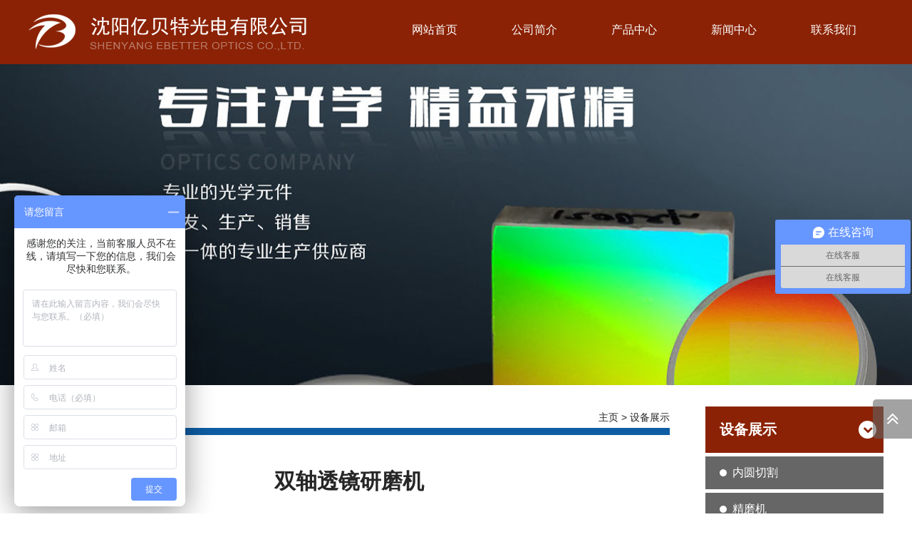

--- FILE ---
content_type: text/html; charset=utf-8
request_url: http://ybtoptical.com/article/view/id/599.html
body_size: 4915
content:
<!DOCTYPE html>
<html lang="en">
<head>
    <meta charset="UTF-8">
    <meta http-equiv="X-UA-Compatible" content="IE=edge,chrome=1" />
    <meta name="renderer" content="webkit" />
    <meta name="viewport" content="width=device-width, initial-scale=1">
    <title>双轴透镜研磨机 - 沈阳亿贝特光电有限公司衍射光栅,光学透镜,光学窗口片,光学反射镜,光学棱镜,光学滤光片,光学柱面镜,亿贝特光电</title>
    <meta name="description" content="。亿贝特光电有限公司专业生产：双凸透镜,双凸透镜,平凸透镜,平凹透镜,弯月透镜,非球面透镜,胶合透镜,硒化锌透镜,平面光栅,凹面光栅,衍射光栅,透射光栅,硒化锌窗口片,硅窗口片,锗窗口片,石英窗口片,蓝宝石窗口片,平面反射镜,凹面反射镜,镀金反射镜,镀银反射镜,镀铝反射镜,介质膜反射镜,直角棱镜,三棱镜,角锥棱镜,五角棱镜,屋脊棱镜,道威棱镜,等边棱镜,平凸柱面镜,双凸柱面镜,平凹柱面镜,双凹柱面镜">
    <meta name="Keywords" content=",亿贝特光电,亿贝特光电有限公司,光学元件,衍射光栅,光学透镜,光学窗口片,光学反射镜,光学棱镜,光学滤光片,光学柱面镜">
    <link rel="shortcut icon" type="image/x-icon" href="/Public/favicon.png" media="screen" />

    <link type="text/css" rel="stylesheet" href="/Public/Font/css/font-awesome.min.css" />
    <link rel="stylesheet" type="text/css" href="/Public/Aos/css/aos.css" />
    <link type="text/css" rel="stylesheet" href="/Public/Home/Css/base.css?t=1765884429" />
    <link type="text/css" rel="stylesheet" href="/Public/Lightbox/css/lightbox.css?t=1765884429" />
    <script type="text/javascript" src="/Public/Js/jquery-1.11.0.min.js" language="javascript"></script>

    <script type="text/javascript" src="/Public/Lightbox/js/lightbox.js" language="javascript"></script>
    <script type="text/javascript" src="/Public/Layer/layer.js" language="javascript"></script>
    <script type="text/javascript" src="/Public/Aos/js/aos.js" language="javascript"></script>
    <script type="text/javascript" src="/Public/Js/home.js" language="javascript"></script>
    
    <script>
	var _hmt = _hmt || [];
	(function() {
	  var hm = document.createElement("script");
	  hm.src = "https://hm.baidu.com/hm.js?ec24bc652110239d8c3a6a21ed951a98";
	  var s = document.getElementsByTagName("script")[0]; 
	  s.parentNode.insertBefore(hm, s);
	})();
	</script>
</head>
<body>

<div class="header" >
    <div class="headermain">
        <div class="logo">
            <a href="/" title="沈阳亿贝特光电有限公司"></a>
        </div>
        <div class="nav-ico">
            <i class="fa fa-reorder"></i>
        </div>
        <div class="nav">
            <ul>
                <li class="navli">
                    <div class="name">
                        <a href="/index.html" class="nav-link" title="沈阳亿贝特光电有限公司">网站首页</a>
                    </div>
                </li>
                <li class="navli">
                    <div class="name">
                        <a href="/about/info/cid/1/id/2.html" class="nav-link" title="公司简介">公司简介</a>
                    </div>
                                        <div class="dropnav">
                        <ul>
                            <li class="dropnavli">
                                    <a href="/about/index/cid/29.html" title="公司简介" class="white-link">公司简介</a>
                                </li><li class="dropnavli">
                                    <a href="/about/index/cid/30.html" title="公司理念" class="white-link">公司理念</a>
                                </li><li class="dropnavli">
                                    <a href="/about/index/cid/38.html" title="企业文化" class="white-link">企业文化</a>
                                </li>                        </ul>
                    </div>
                                    </li>
                <li class="navli">
                    <div class="name">
                        <a href="/article/index/cid/3.html" class="nav-link" title="产品中心">产品中心</a>
                    </div>
                                        <div class="dropnav">
                        <ul>
                            <li class="dropnavli">
                                    <a href="/article/index/cid/39.html" title="衍射光栅" class="white-link">衍射光栅</a>
                                </li><li class="dropnavli">
                                    <a href="/article/index/cid/40.html" title="光学透镜" class="white-link">光学透镜</a>
                                </li><li class="dropnavli">
                                    <a href="/article/index/cid/41.html" title="光学棱镜" class="white-link">光学棱镜</a>
                                </li><li class="dropnavli">
                                    <a href="/article/index/cid/42.html" title="光学窗口片" class="white-link">光学窗口片</a>
                                </li><li class="dropnavli">
                                    <a href="/article/index/cid/43.html" title="光学反射镜" class="white-link">光学反射镜</a>
                                </li><li class="dropnavli">
                                    <a href="/article/index/cid/44.html" title="光学滤光片" class="white-link">光学滤光片</a>
                                </li><li class="dropnavli">
                                    <a href="/article/index/cid/45.html" title="光学柱面镜" class="white-link">光学柱面镜</a>
                                </li><li class="dropnavli">
                                    <a href="/article/index/cid/92.html" title="红外光学" class="white-link">红外光学</a>
                                </li><li class="dropnavli">
                                    <a href="/article/index/cid/93.html" title="棒镜" class="white-link">棒镜</a>
                                </li><li class="dropnavli">
                                    <a href="/article/index/cid/94.html" title="球罩" class="white-link">球罩</a>
                                </li>                        </ul>
                    </div>
                                    </li>
                <li class="navli">
                    <div class="name">
                        <a href="/article/index/cid/2.html" class="nav-link" title="新闻中心">新闻中心</a>
                    </div>
                                    </li>
                <li class="navli">
                    <div class="name">
                        <a href="/about/info/cid/1/id/1.html" class="nav-link" title="联系我们">联系我们</a>
                    </div>
                </li>
            </ul>
        </div>
    </div>
</div>
<div class="nav-mark">
    <li class="navliclose">
        <i class="fa fa-close"></i>
    </li>
</div>

    <div class="sbanner" style="background-image:url(/Uploads/image/20201223/20201223162718_4034.jpg)">
    </div>


    <div class="page-main">
        <div class="page-main-r">
            <div class="page-main-box">
                <div class="bigtitle">
                    <b>设备展示</b>
                    <span>
                        <a href="/index.html">主页</a> >
                        <a href="/article/index/cid/4.html">设备展示</a>
                                            </span>
                </div>
                <div class="content">

                    <h1 class="title">双轴透镜研磨机</h1>
                    <div class="desc">
                            　　公司主要产品有衍射光栅、球面透镜、柱面透镜、光学窗口、反射镜、棱镜、滤光片、金属基底反射镜等各种高精密光学元件，基底材料包括各种光学玻璃、熔石英以及氟化钙(CaF2)、硒化锌(ZnSe)、锗(Ge)、硅(Si)、蓝宝石、金属等材料。并提供增透膜、高反膜、分光膜、金属膜等各种光学镀膜。                        </div>                    <div class="clear"></div>

                                                            <p>　　公司主要产品有衍射光栅、球面透镜、柱面透镜、光学窗口、反射镜、棱镜、滤光片、金属基底反射镜等各种高精密光学元件，基底材料包括各种光学玻璃、熔石英以及氟化钙(CaF2)、硒化锌(ZnSe)、锗(Ge)、硅(Si)、蓝宝石、金属等材料。并提供增透膜、高反膜、分光膜、金属膜等各种光学镀膜。</p>
                                        <div class="toolbox">
                        <i class="fa fa-anchor"></i> 来源：本站整理 &nbsp;&nbsp;&nbsp;&nbsp;&nbsp;&nbsp;
                        <i class="fa fa-calendar"></i> 发布时间：2017.02.21 &nbsp;&nbsp;&nbsp;&nbsp;&nbsp;&nbsp;
                        <i class="fa fa-eye"></i> 浏览：9498 次
                    </div>
                </div>
            </div>
        </div>

        <div class="page-main-l xs-hide">
            <div class="page-title-box">
                <b>设备展示</b>
                <i class="fa fa-chevron-down toggle" data-elename = 'ele-catebox'></i>
            </div>
            <div class="page-main-box" id="ele-catebox">
                <ul>
                    <li class="li ">
                            <span class="ico"></span>
                            <span class="text">
                                <a href="/article/index/cid/87.html" title="内圆切割" class="white-link">内圆切割</a>
                            </span>
                                                    </li>
                        <ul class="small-ul" id="ele-catesmallbox87">
                                                    </ul><li class="li ">
                            <span class="ico"></span>
                            <span class="text">
                                <a href="/article/index/cid/88.html" title="精磨机" class="white-link">精磨机</a>
                            </span>
                                                    </li>
                        <ul class="small-ul" id="ele-catesmallbox88">
                                                    </ul><li class="li ">
                            <span class="ico"></span>
                            <span class="text">
                                <a href="/article/index/cid/89.html" title="高抛机" class="white-link">高抛机</a>
                            </span>
                                                    </li>
                        <ul class="small-ul" id="ele-catesmallbox89">
                                                    </ul><li class="li ">
                            <span class="ico"></span>
                            <span class="text">
                                <a href="/article/index/cid/90.html" title="双面抛" class="white-link">双面抛</a>
                            </span>
                                                    </li>
                        <ul class="small-ul" id="ele-catesmallbox90">
                                                    </ul><li class="li ">
                            <span class="ico"></span>
                            <span class="text">
                                <a href="/article/index/cid/91.html" title="四轴精磨抛光机" class="white-link">四轴精磨抛光机</a>
                            </span>
                                                    </li>
                        <ul class="small-ul" id="ele-catesmallbox91">
                                                    </ul>                </ul>
            </div>

            <div class="page-title-box">
                <b>联系我们</b>
                <i class="fa fa-chevron-down toggle contact-fa" data-elename = 'ele-contact'></i>
            </div>
            <div class="page-main-box" id="ele-contact">
                <ul>
                                                            <li class="contact-li">
                        <span class="ico"></span>
                        <span class="text">手机：19909817109</span>
                    </li>
                                                                                <li class="contact-li">
                        <span class="ico"></span>
                        <span class="text">邮箱：ybt@ebetteroptics.com</span>
                    </li>
                                                            <li class="contact-li">
                        <span class="ico"></span>
                        <span class="text">地址：辽宁省沈阳市浑南区国际软件园D15栋H座</span>
                    </li>
                                    </ul>
            </div>
            <div class="page-main-box">
                <ul>
                                    </ul>
            </div>
        </div>

    </div>

<div class="bottom">
    <div class="bottommain">
        <div class="bottommainl">
            <ul>
                <li>
                    <i class="fa fa-map-marker"> </i>地址：辽宁省沈阳市浑南区国际软件园D15栋H座                </li>
                <li>
                    <i class="fa fa-volume-control-phone"> </i><a href="tel:" class="white-link">电话：</a> <a href="tel:19909817109" class="white-link">19909817109</a>
                </li>
                <li>
                    <i class="fa fa-envelope"> </i>邮箱：ybt@ebetteroptics.com                </li>
            </ul>
        </div>
        <div class="bottommainr">
            <b>沈阳亿贝特光电有限公司</b>
            <div class="bshare">

                    <div class="bdsharebuttonbox bdshare-button-style0-32"  data-bd-bind="1609725885844"><a href="#" class="bds_more" data-cmd="more"></a><a href="#" class="bds_qzone" data-cmd="qzone" title="分享到QQ空间"></a><a href="#" class="bds_tsina" data-cmd="tsina" title="分享到新浪微博"></a><a href="#" class="bds_tqq" data-cmd="tqq" title="分享到腾讯微博"></a><a href="#" class="bds_renren" data-cmd="renren" title="分享到人人网"></a><a href="#" class="bds_weixin" data-cmd="weixin" title="分享到微信"></a></div>
                    <script>window._bd_share_config={"common":{"bdSnsKey":{},"bdText":"","bdMini":"2","bdMiniList":false,"bdPic":"","bdStyle":"0","bdSize":"32"},"share":{}};with(document)0[(getElementsByTagName('head')[0]||body).appendChild(createElement('script')).src='http://bdimg.share.baidu.com/static/api/js/share.js?v=89860593.js?cdnversion='+~(-new Date()/36e5)];</script>
<!--
                <div class="bshare-custom icon-medium-plus"><a title="分享到QQ空间" class="bshare-qzone"></a><a title="分享到新浪微博" class="bshare-sinaminiblog"></a><a title="分享到人人网" class="bshare-renren"></a><a title="分享到腾讯微博" class="bshare-qqmb"></a><a title="分享到网易微博" class="bshare-neteasemb"></a><a title="更多平台" class="bshare-more bshare-more-icon more-style-addthis"></a></div><script type="text/javascript" charset="utf-8" src="http://static.bshare.cn/b/buttonLite.js#style=-1&amp;uuid=&amp;pophcol=2&amp;lang=zh"></script><script type="text/javascript" charset="utf-8" src="http://static.bshare.cn/b/bshareC0.js"></script>
                -->
            </div>
        </div>
    </div>
    <div class="bottomline">
        版权所有：沈阳亿贝特光电有限公司　<a href="http://www.web024.cn" target="_blank" class="white-link" >技术支持：逐日科技</a>　
        <a href="https://beian.miit.gov.cn/" class="white-link" target="_blank">辽ICP备12015084号-2</a>　
        <a href="" class="white-link" target="_blank"></a>　
        <script type="text/javascript">document.write(unescape("%3Cspan id='cnzz_stat_icon_1279563920'%3E%3C/span%3E%3Cscript src='https://v1.cnzz.com/stat.php%3Fid%3D1279563920%26show%3Dpic' type='text/javascript'%3E%3C/script%3E"));</script>
    </div>
</div>
<div class="bottom-spacing">&nbsp;</div>
<div class="bottom-group">
    <ul>
        <li>
            <a href="/">
                <i class="fa fa-home"></i>
                <span>首页</span>
            </a>
        </li>
        <li>
            <a href="/about/info/cid/1/id/2.html">
                <i class="fa fa-sitemap"></i>
                <span>概况</span>
            </a>
        </li>
        <li>
            <a href="/article/index/cid/3.html">
                <i class="fa fa-navicon"></i>
                <span>产品</span>
            </a>
        </li>
        <li>
            <a href="tel:19909817109">
                <i class="fa fa-phone"></i>
                <span>电话</span>
            </a>
        </li>
    </ul>
</div>
<div class="rightkf">
    <div class="kflia" id="gotop">
        <i class="fa fa-angle-double-up"></i> 返回顶部
    </div>
</div>

<script languege="javascript">
    $('.navli').hover(function(){
        $(this).find('.dropnav').show();
    },function(){
        $(this).find('.dropnav').hide();
    });
    $('.nav-ico').click(function(){
        $('.nav,.nav-mark').toggle();
    });
    $('.navliclose').click(function(){
        $('.nav,.nav-mark').toggle();
    });

    $('#gotop').click(function() {
        $("html,body").animate({
            'scrollTop': '0px'
        }, 300)
    });

    $('.rightkf').hover(function() {
        $(this).stop(true);
        $(this).animate({
            'right': '0px'
        });
        $('.kflib').animate({
            'height': '220px'
        });
    }, function() {
        $(this).stop(true);
        $(this).animate({
            'right': '-125px'
        });
        $('.kflib').animate({
            'height': '50px'
        });

    });

    //	搜索
    $('form#searchform').submit(function(){
        if ($('#keyword').val() ==''){
            layer.msg('请输入关键字');
            $('#keyword').focus();
            return false;
        }else{
            return true;
        }
    });


    $('.toggle').click(function(){
        let ele = $(this).attr('data-elename');
        $('#'+ele).toggle();
    });

    $('.files a').hover(function(){
        $(this).css({'width':'auto'});
    },function () {
        $(this).css({'width':'40px'});
    });

    AOS.init({
        easing: 'ease-out-back',
        duration: 1000
    });


    resizePic();
    function resizePic(){
        $('.auto11').height(function(res){
            return $(this).width();
        });
        $('.auto32').height(function(res){
            return $(this).width()/3*2;
        });
        $('.auto43').height(function(res){
            return $(this).width()/4*3;
        });
        $('.auto45').height(function(res){
            return $(this).width()/4*5;
        });
    }

    $(window).resize(function(){
        resizePic();
    });

    $('.imgbox').hover(function(){
        $(this).find('.img-mark').show();
    },function(){
        $(this).find('.img-mark').hide();
    });
/*
    (function(){
        var bp = document.createElement('script');
        var curProtocol = window.location.protocol.split(':')[0];
        if (curProtocol === 'https') {
            bp.src = 'https://zz.bdstatic.com/linksubmit/push.js';
        }else {
            bp.src = 'http://push.zhanzhang.baidu.com/push.js';
        }
        var s = document.getElementsByTagName("script")[0];s.parentNode.insertBefore(bp, s);
    })();
    */
</script>
</body>
</html>

--- FILE ---
content_type: text/css
request_url: http://ybtoptical.com/Public/Home/Css/base.css?t=1765884429
body_size: 19814
content:
@charset "utf-8";
* {word-wrap:break-word;word-break:break-all;box-sizing:border-box;outline: none;}
html{
    font-family:sans-serif;-webkit-text-size-adjust:100%;-ms-text-size-adjust:100%;
    font-size:20px;
}
body {
	padding:0;margin:0 auto;
	text-align: center;vertical-align:middle;
	font-family:'Microsoft Yahei','宋体','黑体',"Helvetica Neue",Helvetica,Tahoma,Arial,'Hiragino Sans GB','WenQuanYi Micro Hei',sans-serif;
    font-size:.8rem;color:#262626;line-height:25px;
}

/*	防止复制代码
body {-moz-user-select: none;-webkit-user-select: none;} 
*/
img,p,form {margin:0;padding:0;border:0;}
ul,li{list-style:none;padding:0;margin:0;}
h1,h2,h3 {margin:5px 0;padding:5px 0;}
input,textarea,button {font-family:'Microsoft Yahei',"Helvetica Neue",Helvetica,Tahoma,Arial,'Hiragino Sans GB','WenQuanYi Micro Hei',sans-serif;}

.l {float:left;}
.r {float:right;}
.al {left: 0;}
.ar {right: 0;}

.hidden{display: none;}
.block{display: block;}

.clear {clear:both;font-size:0; line-height:0; height:0; visibility:hidden;}

.width-100 {width: 100%;}
.pad-l-20{padding-left:20px;}
.pad-l-30{padding-left:30px;}
.pad-l-40{padding-left:40px;}
.pad-l-50{padding-left:50px;}
.pad-r-20{padding-right:20px;}
.pad-r-30{padding-right:30px;}
.pad-r-40{padding-right:40px;}
.pad-r-50{padding-right:50px;}
.pad_t_20{padding-top:20px;}
.pad_b_20{padding-bottom:20px;}
.mar-b-15{margin-bottom: 15px;}
.mar-b-20{margin-bottom: 20px;}

.p-b-20 {padding-bottom: 20px;}
.m-r-10 {margin-right: 10px; }
.m-r-20 {margin-right: 20px; }
.m-r-30 {margin-right:30px; }
.m-b-20{margin-bottom: 20px;}
.m-b-30{margin-bottom: 30px;}
.m-b-10{margin-bottom: 10px;}
::selection {background:#fb912d;color:#ffffff;}
::-moz-selection{background:#fb912d;color:#ffffff;}
::-webkit-selection{background:#fb912d;color:#ffffff;}

/*	链接样式	*/
a {color:#262626;}
a:hover {text-decoration: none;color: #ea644a;}
a:link,a:visited,a:active {text-decoration: none;}

a.nav-link{color:#ffffff;}
a.nav-link:hover {text-decoration:none; color:#8b2205;}
a.nav-link:link,a.nav-link:visited,a.nav-link:active {text-decoration:none;}

a.white-link {color:#fff;}
a.white-link:hover {text-decoration:none; color:#f0ab49;}
a.white-link:link,a.white-link:visited,a.white-link:active {text-decoration:none;}

a.red-link{color: #a80000;}
a.red-link:hover {text-decoration:none;color:#484848; }
a.red-link:link,a.red-link:visited,a.red-link:active {text-decoration:none;}

a.blue-link {color:#1d6dc5;}
a.blue-link:hover {text-decoration:none;color:#f90; }
a.blue-link:link,a.blue-link:visited,a.blue-link:active {text-decoration:none;}

a.green-link{color:#155f50;}
a.green-link:hover {text-decoration:none;color:#444444; }
a.green-link:link,a.he-link:visited,a.he-link:active {text-decoration:none;}

a.yellow-link{color:#F1A325;}
a.yellow-link:hover {text-decoration:none;color:#353535; }
a.yellow-link:link,a.huang-link:visited,a.huang-link:active {text-decoration:none;}


/*	字体颜色	 */

.text-white {color: #ffffff;}
.text-black {color: #000;}
.text-dark {color: #353535;}

.text-gray {color:#808080;}
.text-gray-darker {color: #222222;}
.text-gray-darke {color: #333333;}
.text-gray-light {color: #DDDDDD;}
.text-gray-lighter {color: #E5E5E5;}
.text-gray-pale {color: #F1F1F1;}

.text-danger {color: #EA644A;}
.text-warning {color: #F1A325;}
.text-success{color: #38B03F;}
.text-info{color: #03B8CF;}
.text-important{color:#BD7B46;}
.text-special{color: #8666B8}

.text-danger-pale{color: #FFE5E0;}
.text-warning-pale{color: #FFF0D5;}
.text-succes-pale {color: #DDF4DF;}
.text-info-pale {color: #DDF3F5;}
.text-important-pale{color: #F7EBE1;}
.text-special-pale{color: #F5EEFF;}

.text-lan {color:#005bac;}
.text-hong{color: #d44a25;}
.text-hui{color: #9d9d9d;}

.overflow-visible {white-space: initial;}
.overflow-clip {text-overflow: clip;}
.overflow-ellipsis {text-overflow: ellipsis;}

.btn {padding:10px 20px;border-radius:2px;border:0px; cursor: pointer; overflow: hidden;}
.btn-danger{background:#EA644A; color: #fff;}

.wrap {margin:0 auto;width:100%;max-width: 1200px;padding:0;overflow: hidden;}

.header{float:left;width:100%;height:90px;background-color:#8b2205;}
.header .headermain{
    margin:0 auto;width:100%;max-width: 1200px;padding:0;
    display: flex;flex-flow: row nowrap;justify-content: space-between;
}
.header .logo{
    flex:auto;
    float:left;margin:1rem 0;width: 22rem;height:51px;display: block;
    background: url(../Images/logov3.png) no-repeat left center;
    background-size: contain;
    overflow: hidden;}
.header .logo a {float:left;width: 100%;height:100%;display:block;}

.header .nav{flex:0 1 auto;margin-left:2rem;float: right;width:35rem;height: 4.2rem;position: relative;}
.header .nav ul{}
.header .nav .navli{float:left;width: 20%;height: 4.2rem;position: relative;z-index: 2;}
.header .nav .navli .name{width: 100%;height: 4.2rem;line-height: 4.2rem;text-align: center;overflow: hidden;}
.header .nav .navli:hover .name{background: #ffffff url(../Images/nav_bg.png) no-repeat right bottom;}
.header .nav .navli:hover .name a{color:#8b2205;}
.nav-mark{float:left;position: fixed;z-index:100;width:50%;height:100%;margin-left:0;left:0;top:0;bottom:0;display:none;background-color: rgba(0,0,0,.8);color:#ffffff;overflow: hidden;}
.nav-mark .navliclose{float:left;margin-left:1rem;margin-top:1rem;width: 3rem;height: 3rem;padding:.5rem;text-align: center;overflow:hidden;}
.nav-mark .navliclose i{width:2rem;height: 2rem;text-align: center;line-height: 2rem;border-radius: 50%;background-color: #ffffff;color:#8b2205;font-size:1rem;overflow: hidden; }

.dropnav{float:left;position: absolute;z-index: 100;display:none;width: 100%;left:0;top:4.2rem;padding:10px 0;background-color: #8b2205;color:#ffffff;}
.dropnav ul li{float: left;width:100%;padding:.3rem;font-size:.7rem;text-align: center;}
.dropnav ul li:hover{background-color: rgba(255,255,255,.1);}
.dropnavli{}
.header .nav-ico{float:right;color:#ffffff;font-size:1.2rem;padding:0 10px;text-align:center;display: none;}

.ico-tit-box{float: left;width: 100%;height: 64px;margin:2rem 0;}
.ico-tit-prod{background: url(../Images/tit-ico-prod1.png) no-repeat center center;background-size: auto 100%;}
.ico-tit-about{background: url(../Images/tit-ico-about1.png) no-repeat center center;background-size: auto 100%;}
.ico-tit-shebei{background: url(../Images/tit-ico-shebei1.png) no-repeat center center;background-size: auto 100%;}

.iprodbox{float:left;padding:0 .5rem;width: 100%;margin-bottom:1rem;overflow: hidden;}
.iprodbox ul{display: flex;flex-direction:row;flex-wrap:wrap;justify-content: center;}
.iprodbox ul li{flex:auto;float: left;width: 25%;padding:0 .5rem;overflow: hidden;}
.iprodbox ul li .imgbox{float: left;width: 100%;border:1px solid #dbdbdb;transition:all .2s;padding:4px;position:relative;overflow: hidden;}
.iprodbox ul li .imgbox .img-mark{display:none;position: absolute;z-index: 10;float: left;top:1px;right:1px;bottom:1px;left:1px;background-color:rgba(255,255,255,.3);overflow: hidden;}
.iprodbox ul li .imgbox:hover{border:1px solid #000000;}
.iprodbox ul li .imgbox img{float: left;width: 100%;}
.iprodbox ul li b{float: left;width: 100%;height: 2rem;line-height: 2rem;text-align: center;font-weight:normal;overflow: hidden;}

.iabout{float: left;width: 100%;margin-bottom:1rem;background: #dfdfdf url(../Images/about-bg.png) no-repeat center 20px;padding:.5rem 0;overflow: hidden;}
.iabout .iaboutpic{float: left;width: 100%;background-color: #434343;padding:.5rem 0;overflow: hidden;}
.iabout .iaboutpic img{float: left;width: 100%;}
.iabout .iaboutmain{float:left;width:100%;text-indent:2em;padding:1rem 0;line-height:1.5rem;text-align: justify;overflow: hidden;}

.ishebei{float:left;padding:0 .5rem;width: 100%;margin-bottom:1rem;overflow: hidden;}
.ishebei ul{display: flex;flex-direction:row;flex-wrap:wrap;justify-content: center;}
.ishebei ul li{flex:auto;float: left;width: 33.33%;padding:0 .5rem;overflow: hidden;}
.ishebei ul li .imgbox{float: left;width: 100%;overflow: hidden;}
.ishebei ul li .imgbox img{float: left;width: 100%;}
.ishebei ul li b{float: left;width: 100%;height: 2rem;line-height: 2rem;text-align: center;font-weight:normal;overflow: hidden;}


.bottom{float: left;width: 100%;margin-top:1rem;padding:0;background-color: #8b2205;overflow: hidden;}
.bottom .bottommain{margin: 0 auto;padding:1rem 0;width:100%;max-width: 1200px;color:#fff;line-height:30px;text-align: center;overflow: hidden;}
.bottom .hr{float:left;margin:20px 0;border-top:1px solid #3c95d3;height: 1px;width: 100%;display: block;overflow: hidden;}
.bottom .bottommain .bottommainl{float: left;width:60%;padding-top:10px;text-align: center;overflow: hidden;}
.bottom .bottommain .bottommainl ul li{float: left;width: 100%;line-height:25px;padding:.25rem 0;text-align:left;overflow: hidden;}
.bottom .bottommain .bottommainl ul li i{float: left;width: 25px;height: 25px;line-height: 25px;margin-right: .5rem;color:#8b2205;text-align: center;border-radius: 50%;background-color: #ffffff;overflow: hidden;}
.bottom .bottommain .bottommainm{float: left;width:610px;border-left:0 solid #fff;text-align: justify;padding:10px 50px;overflow: hidden;}
.bottom .bottommain .bottommainr{float: right;width: 40%;text-align:right;color: #fff;padding:.25rem 0;overflow: hidden;}
.bottom .bottommain .bottommainr b{float:left;margin-top:1rem;width:100%;text-align:right;font-size:1.5rem;color:#ffffff;font-weight: normal;margin-bottom: .25rem;}
.bottom .bottommain .bottommainr .bshare{display:none;float: left;padding-top:1rem;width: 100%;text-align: right;}
.bottom .bottomline{float: left;width: 100%;padding:1rem;font-size:.8rem;border-top:1px solid #dcbdb4;color: #fff;text-align: center;overflow: hidden;}

.banner{float: left;margin-bottom:0;width: 100%;overflow: hidden;}
.sbanner{float: left;margin-bottom:30px;width: 100%;height:450px;background-position:center center;background-size:cover;overflow: hidden;}
.banner img, .sbanner img{float: left;width: 100%;}

.currentnav{float:left;width:100%;text-align:left;overflow:hidden;}
.currentnav .sel{color: #ea644a;}
.currentnav b{font-weight: normal;}

.bottom-spacing{float: left;display:none;width: 100%;height: 2.5rem;overflow:hidden;}
.bottom-group{float: left;display:none;width: 100%;position: fixed;left:0;bottom:0;height: 2.5rem;padding:.15rem 0;background-color: #efefef;border-top:1px solid #dbdbdb;overflow: hidden;}
.bottom-group ul{display: flex;flex-flow: row nowrap;justify-content: space-between;}

.bottom-group ul li{flex:auto;float:left;width:25%;height: 2.2rem;border-right:1px solid #dbdbdb;overflow: hidden;}
.bottom-group ul li:last-child{border-right:0}
.bottom-group ul li i{float:left;width: 100%;text-align: center;font-size:1.2rem;height: 1.4rem;line-height: 1.4rem;overflow: hidden;}
.bottom-group ul li span{float:left;width: 100%;text-align: center;font-size:.7rem;height: .8rem;line-height: .8rem;overflow: hidden;}
.bottom-group ul li a{color:#8b2205;}


.page-main{margin:0 auto;width: 100%;max-width: 1200px;display: flex;flex-flow: row nowrap;justify-content: space-between;overflow: hidden;}
.page-main .page-main-l{flex:none;float:right;width: 250px;}
.page-main .page-main-l .page-title-box{float: left;width: 100%;padding:1rem 1rem;background-color: #8b2205;margin-bottom:.25rem;position: relative;text-align: left;font-size: 1rem;color:#ffffff;overflow: hidden;}
.page-main .page-main-l .page-title-box i{position: absolute;top:1rem;right:.5rem;width: 1.25rem;height:1.25rem;line-height: 1.25rem;text-align: center;background-color: #ffffff;border-radius: 50%;transition: all .2s;cursor:pointer;font-size: .7rem;color:#8b2205;overflow: hidden;}
.page-main .page-main-l .page-title-box i:hover{background-color: #ff9900;color: #ffffff;font-size:.6rem;}
.page-main .page-main-l .page-main-box{float: left;width: 100%;margin-bottom:1rem;overflow: hidden;}
.page-main .page-main-l .page-main-box ul .sel{background-color:#000000;}
.page-main .page-main-l .page-main-box .li{float: left;width: 100%;margin-bottom:.25rem;transition: all .2s;padding:.5rem 1rem;text-align: left;line-height: 25px;background-color: #666666;color:#ffffff;display: flex;flex-flow:row nowrap;justify-content: space-between;overflow: hidden;}
.page-main .page-main-l .page-main-box .li:hover{background-color:#000000;}
.page-main .page-main-l .page-main-box .li .ico{flex:none;float: left;width: .5rem;height: .5rem;margin:.4rem;margin-left:0;border-radius: 50%;background-color: #ffffff;overflow: hidden;}
.page-main .page-main-l .page-main-box .li .arr{flex:none;cursor:pointer;float: left;width: .9rem;height:.9rem;line-height: .9rem;text-align: center;font-size:.8rem;color:#ffffff;margin:.2rem;margin-right:0;overflow: hidden;}
.page-main .page-main-l .page-main-box .li .text{flex:auto;text-align:left;color: #ffffff;}
.page-main .page-main-l .page-main-box .li img{float:left;width: 100%;}
.page-main .page-main-l .page-main-box .small-li{
    float: left;width: 100%;margin-bottom:.25rem;padding:.35rem 1.25rem;text-align: left;font-size:.7rem;
    line-height: 25px;background-color: #dbdbdb;color:#999999;transition: all .2s;overflow: hidden;}
.page-main .page-main-l .page-main-box .small-li:hover{background-color:rgba(0,0,0,.5);color:#ffffff;}
.page-main .page-main-l .page-main-box .small-li:hover a{color: #ffffff;}
.page-main .page-main-l .page-main-box .small-li .ico{float: left;
    height: 25px;margin:0 5px;
    overflow: hidden;}
.page-main .page-main-l .page-main-box .small-li .text{color: #ffffff;}

.page-main .page-main-l .page-main-box .contact-li{float: left;width: 100%;margin-bottom:.25rem;transition: all .2s;
    padding:.5rem .5rem;text-align: left;line-height: 25px;background-color: #dbdbdb;color:#333333;display: flex;flex-flow:row nowrap;justify-content: space-between;overflow: hidden;}
    padding:.5rem .5rem;text-align: left;line-height: 25px;background-color: #dbdbdb;color:#333333;display: flex;flex-flow:row nowrap;justify-content: space-between;overflow: hidden;}
.page-main .page-main-l .page-main-box .contact-li:hover{background-color:rgba(0,0,0,.5);color:#ffffff;}
.page-main .page-main-l .page-main-box .contact-li .ico{display:none;flex:none;float: left;width: .5rem;height: .5rem;margin:.4rem;margin-left:0;border-radius: 50%;background-color: #999999;overflow: hidden;}
.page-main .page-main-l .page-main-box .contact-li .arr{flex:none;cursor:pointer;float: left;width: .9rem;height:.9rem;line-height: .9rem;text-align: center;font-size:.8rem;margin:.2rem;margin-right:0;overflow: hidden;}
.page-main .page-main-l .page-main-box .contact-li .text{flex:auto;text-align:left;}

.page-main .page-main-r{flex:auto;float:left;width: 70%;padding-right:2.5rem;}
.page-main .page-main-r .page-main-box{float: left;width: 100%;overflow: hidden;}
.page-main .page-main-r .page-main-box .content{float: left;width: 100%;text-align: justify;padding-top:10px;line-height:1.5rem;overflow: hidden;}
.page-main .page-main-r .page-main-box .content .title{float: left;width: 100%;padding:1rem;text-align: center;line-height:2rem;font-size:1.5rem;overflow: hidden;}
.page-main .page-main-r .page-main-box .content .desc{float: left;margin-bottom:1rem;width: 100%;padding:1rem;text-align: justify;background-color:#fafafa;font-size:.7rem;overflow: hidden;}
.page-main .page-main-r .page-main-box .content .toolbox{display:none;float: left;width: 100%;margin-top:1rem;padding:1rem 0;text-align: justify;border-top:1px dotted #dbdbdb;font-size:.7rem;overflow: hidden;}
.page-main .page-main-r .page-main-box .content img{max-width: 100%;}

.lside{float: left;}
.rside{float: right;padding-left:50px;width: 920px}

/*	地图	*/
.mapbox {float:left; width: 50%; height: 450px; margin-top: 0px; overflow: hidden;}
.mapbox div { box-sizing:border-box;}
.mapbox img {float:none; width:auto;}
.mapboxr{float: right;width: 50%;padding-top:10px;padding-left:20px;text-align:justify;text-justify:inter-ideograph;overflow: hidden;}


.article-list{float: left;width: 100%;overflow: hidden;}
.article-list ul li b{float:left;width:100%;line-height:1.5rem;font-size:1rem;text-align: justify;overflow: hidden;}
.article-list ul li p{float:left;width:100%;font-size:.7rem;line-height:1.1rem;color: #666666;text-align: justify;text-justify:inter-ideograph;overflow: hidden;}
.article-list .picli,
.article-list .textli{float: left;width: 100%;padding:1rem 0;border-bottom:1px dotted #efefef;text-align: left;overflow: hidden;}
.article-list .picli {display: flex;flex-flow: row nowrap;justify-content: space-between;}
.article-list .picli .imgbox{flex:none;float:left;width:10rem;overflow: hidden;}
.article-list .picli img{float:left;width:100%;border:0;background-color: #efefef;padding:5px;transition: all .2s;}
.article-list .picli img:hover{background-color: #ff0000;}
.article-list .picli .text{flex:auto;float:left;width:90%;padding-left:1rem;overflow: hidden;}
.article-list .date{float:left;margin:.5rem 0;padding:0 10px;height:20px;line-height: 20px;background-color:#dbdbdb;color:#484848;font-style: normal;font-size:12px;border-radius: 10px;}
.article-list .date:hover{background-color:#1d59aa ;color:#ffffff;}

.article-list .textline{float: left;width: 100%;padding:10px 0;line-height:25px;border-bottom:1px dotted #efefef;text-align:left;overflow: hidden;}
.article-list .textline span{text-align:left;padding-left:10px;overflow: hidden;}


.article-list .chengyuan{float: left;width: 100%;padding:10px 0;border-bottom:1px dotted #efefef;text-align:left;overflow: hidden;}
.article-list .chengyuan b{float: left;width: 100%;padding-bottom:10px;overflow: hidden;}
.article-list .chengyuan .imgbox{float: left;width: 35%;border:1px solid #efefef;padding:5px;overflow: hidden;}
.article-list .chengyuan .imgbox img{float: left;width: 100%;}
.article-list .chengyuan p{float: left;width: 65%;padding-left:20px;overflow: hidden;}


.pic-list{float: left;width: 100%;overflow: hidden;}
.pic-list ul{display: flex;flex-direction: row;justify-content: flex-start;flex-wrap: wrap;}
.pic-list ul li{flex: 0 0 auto;width: 33.33%;padding:.5rem;}
.pic-list .imgbox{float:left;width:100%;position:relative;overflow: hidden;}
.pic-list .imgbox img{float:left;width:100%;border:0;background-color: #efefef;padding:5px;transition: all .2s;}
.pic-list .imgbox img:hover{background-color: rgba(0,0,0,.2)}
.pic-list .imgbox .img-mark{display:none;position: absolute;z-index:1;background-color: rgba(0,0,0,.5);top:0;right:0;bottom:0;left:0;float: left;width: 100%;cursor: pointer;overflow: hidden;}
.pic-list .text{float:left;width:100%;padding:0 .5rem;height:1.5rem;line-height:1.5rem;text-align:center;overflow: hidden;}

/*	页码 	*/
.page {float:left; width:100%;line-height:1.25rem; text-align:center;padding:.5rem 0; font-size:.8rem;overflow:hidden;}
.page ul li{float: left;margin:0;padding:0;overflow: hidden;}
.page ul li span {float:left;background-color: #efefef;margin:.25rem;padding:0 .5rem;border-radius:2px;overflow: hidden;}
.page .rows{float: left;margin:.25rem;padding:0 .5rem;background: #1580cb; color: #fff;border-radius:2px;overflow: hidden;}
.page .current {float:left;border-radius:2px;margin:.25rem;padding:0 .5rem;background: #ea644a; color: #fff;}
.page .num{float:left;border-radius:2px;margin:.25rem;padding:0 .5rem;background: #4681c4; color: #fff;}
.page .next {float:left;border-radius:2px;margin:.25rem;padding:0 .5rem;background: #4681c4; color: #fff;}
.page .prev {float:left;border-radius:2px;margin:.25rem;padding:0 .5rem;background: #4681c4; color: #fff;}
.page .end {float:left;border-radius:2px;margin:.25rem;padding:0 .5rem;background: #4681c4; color: #fff;}
.page .first {float:left;border-radius:2px;margin:.25rem;padding:0 .5rem;background: #4681c4; color: #fff;}


.more-area{margin:2rem auto;width:8rem;height: 2rem;line-height: 2rem;border-radius: 1rem;background-color:#333333;color:#ffffff;text-align:center;font-size:1rem;overflow: hidden;}
.bdsharebuttonbox{width: 230px;float:right;text-align: right;}
.xs-hide{display: block;}
/* 大屏幕（大桌面显示器，大于等于 1200px） */
@media (max-width:1200px){
    .page-main{padding:0 1rem;}
    .iabout .iaboutpic{padding:1rem;}
    .iabout .iaboutmain{padding:1rem;}
    .bottom .bottommain .bottommainl{padding:.25rem 1rem;}
    .bottom .bottommain .bottommainr{padding:.25rem 1rem;}
}
/* 中等屏幕（桌面显示器，大于等于 992px） */
@media (max-width:992px) {
    .page-main{padding:0 1rem;}
    .iabout .iaboutpic{padding:1rem;}
    .iabout .iaboutmain{padding:1rem;}
    .article-list ul li p{max-height: 3.3rem;}
    /*.page-main .page-main-l .page-main-box .small-ul{display: none;}*/
    .pic-list ul li{flex: none;width: 50%;padding:.5rem;}
    .bottom .bottommain .bottommainl{padding:.25rem 1rem;}
    .bottom .bottommain .bottommainr{padding:.25rem 1rem;}
    .bottom .bottommain .bottommainr b{font-size:1.2rem;}
}
/* 小屏幕（平板，大于等于 768px） */
@media (max-width:768px) {
    h1{font-size:1.4rem;}
    .header {height: 3rem;padding:.75rem;}
    .header .logo{height: 1.5rem;margin:0;background-size:contain;}
    .header .nav-ico{height:1.5rem;line-height:1.5rem;display: block;}
    .header .nav{display: none;width:50%;height:100%;position: fixed;top:0;right:0;bottom:0;z-index: 100;padding-top:.5rem;background-color: #8b2205;overflow:scroll;}
    .header .nav .navli{width: 100%;height: auto;padding:0 20px;}
    .header .nav .navli .name{height: 2rem;line-height: 2rem;border-bottom:1px solid #701c04;text-align:left;}
    .header .nav .dropnav{position: relative;top:0;display: block;border-bottom:1px solid #701c04;}
    .dropnav ul li{text-align: left;padding:0 20px;}
    .sbanner{height: 12rem;}
    .ico-tit-box{margin:2rem 0;}
    .iprodbox ul li{width: 50%;}
    .iabout .iaboutpic{padding:1rem;}
    .iabout .iaboutmain{padding:1rem;}
    .ishebei ul li{width: 50%;}

    .page-main{padding:0 1rem;flex-flow: column nowrap;}
    .page-main .page-main-l .page-title-box{font-size:.9rem;}
    .page-main .page-main-l .page-main-box{display: none;}
    .page-main .page-main-l{width: 100%;}
    .page-main .page-main-r{padding:0;width:100%;}

    .mapbox{width: 100%;}
    .mapboxr{width: 100%;padding:.5rem 0;}
    .article-list ul li b{max-height: 3.6rem;font-size:1rem;}
    .article-list ul li p{/*max-height: 2.2rem;*/font-size:.8rem;}
    .pic-list ul li{flex: none;width: 33.33%;padding:.5rem;}
    .page-main .page-main-l .page-main-box .small-ul{display: none;}

    .page .num,
    .page .active{display: none;}

    .more-area{font-size:.8rem;}
    .bdsharebuttonbox{float: left;}
    /* 底部 */
    .bottom .bottommain .bottommainl{float: left;width: 100%;padding:.25rem 1rem;}
    .bottom .bottommain .bottommainr{float: left;width: 100%;padding:.25rem 1rem;text-align:left;}
    .bottom .bottommain .bottommainr b{text-align:left;font-size:1rem;margin-top:0;}
    .bottom .bottommain .bottommainr .bshare{text-align:left;}

    .bottom-spacing,
    .bottom-group{display: block;}
    .contact-fa{display: none;}
    .xs-hide{display: none;}

}

/* 小屏幕（平板，大于等于 768px） */
@media (max-width:414px) {
    .header .nav .navli .name{font-size:.9rem;}
    .header .nav .navli:hover .name{background:none;}
    .header .nav .navli:hover .name a{color:#ffffff;}
    .dropnav ul li{font-size:.8rem;padding-top:.2rem;padding-bottom:.2rem;}

    .sbanner{height: 8rem;}
    .ico-tit-box{margin:1.5rem 0;height: 54px;}
    .article-list .picli{flex-flow: column nowrap;}
    .article-list .picli .imgbox{flex:auto;width: 100%;}
    .article-list .picli .text{flex:auto;width: 100%;padding:.5rem 0;}
    .article-list ul li b{max-height: none;font-size:1rem;}
    .article-list ul li p{max-height: none;font-size:.8rem;}
    .pic-list ul li{flex: none;width: 50%;padding:.5rem;}
    .page-main .page-main-l .page-main-box .small-ul{display: none;}
}

.ads-1{margin:0 auto;width: 1280px;overflow: hidden;}
.ads-1 ul li{float: left;width: 100%;overflow: hidden;}
.ads-1 ul li img{float: left;width: 100%;margin-bottom: 30px;}

.emptytips {float: left;width: 100%;height: 300px;background: url(../Images/nodata.png) no-repeat center center;display: block;overflow: hidden;}

.itit-box{
    float: left;width: 100%;height:40px;margin-bottom: 10px;
    position:relative;display:flex;flex-flow:row nowrap;
    align-content:center;align-items: flex-start;justify-content:space-between;
    overflow: hidden;}
.itit-box .text{
    flex:none;position:relative;z-index:2;font-weight: normal;padding:0 10px;
    line-height:30px;height:30px;font-size:28px;color: #004686;text-shadow: 0 5px 1px #ffffff;}
.itit-box .line{flex: auto;width: 100%;height:5px;margin-top:15px;background-color: #0e5da4;display: block;overflow:hidden; }
.itit-box .more{flex: none;padding-left:20px;line-height:30px;height:30px;font-size:14px;overflow:hidden; }
.itit-box:after{content:'';width: 100%;height: 10px;background-color: #0e5da4;position: absolute;left:0;bottom:0;z-index: 1;}

.itit-box-tab{float: left;width: 100%;height:55px;overflow: hidden;}
.itit-box-tab ul li{float: left;width: 50%;height: 50px;line-height: 50px;margin-top:5px;background-color:#bdc1c5;text-align: center;color:#ffffff;font-size:18px;overflow: hidden;}
.itit-box-tab ul li b{position: relative;line-height: 50px;}
.itit-box-tab .sel{height: 55px;line-height: 55px;background-color: #0e5da4;margin-top:0px;}
.itit-box-tab .sel b::before{content: '';position:absolute;z-index:1;width: 30px;height: 2px;background-color: #ffffff;display: block;left:-40px;top:12px;}
.itit-box-tab .sel b::after{content: '';position:absolute;z-index:1;width: 30px;height: 2px;background-color: #ffffff;display: block;right:-40px;top:12px;}

.ipicbox{float: left;width: 560px;height: 330px;margin-bottom:30px;overflow: hidden;}
.ijjdt{float: right;width: 600px;overflow: hidden;}
.ijjdt-li{float: left;width: 100%;height: 35px;line-height: 35px;text-align: left;overflow:hidden;}
.ijjdt-li .li-date{float:right;height: 35px;line-height: 35px;padding-left:10px;overflow: hidden;}

.iads-li-a{float: left;width: 100%;overflow: hidden;}
.iads-li-a img {float: left;width: 100%;margin-bottom:30px;}

.i-box-a{float: left;width: 560px;height:335px;margin-bottom: 30px;overflow: hidden;}
.i-box-a-pic{float: left;width: 560px;height: 280px;overflow: hidden;}
.i-box-a-pic ul li{float: left;width: 100%;height: 280px;overflow: hidden}
.i-box-a-pic ul li img{float: left;width: 100%;height: 280px;}

.iszyd{float: right;width: 600px;height:335px;overflow: hidden;}
.iszydmain{float: left;width: 602px;margin:-1px;margin-top:29px;overflow: hidden;}
.iszydmain ul li{float:left;width: 299px;height:125px;margin:1px;background-color:#5477e7;color:#fff;text-align: center;overflow: hidden; }
.iszydmain ul li img{float:left;width: 299px;height:125px;}

.idjfg{float: left;width: 600px;overflow: hidden;}
.itsjb{float: right;width: 560px;overflow: hidden;}
.itsjbtitle{float: left;width: 100%;height: 45px;background:url(../Images/itsjbbg.png) no-repeat left center;overflow: hidden;}
.itsjbtitle b{float: left;width: 160px;line-height:45px;font-size:20px;text-align: center;color:#fff;overflow: hidden;}

.itsjbdmain{float: left;width: 564px;margin:-1px;margin-top:29px;overflow: hidden;}
.itsjbdmain ul li{float:left;width: 278px;height:100px;margin:2px;text-align: center;overflow: hidden; }
.itsjbdmain ul li img{float:left;width: 278px;height:100px;}

.smalltitle{float: left;width: 100%;padding:20px 0;overflow: hidden;}
.smalltitle b {float: left;width: 169px;height: 53px;line-height:55px;background: url(../Images/tit_ico.png) no-repeat center center;text-align: center;font-size:18px;color: #fff;overflow: hidden;}
.smalltitle img {float: left;height: 32px;width: auto;}
.smalltitle span{float: right;height: 32px;line-height: 30px;border:1px solid #28552f;transition: all .2s;font-size:12px;padding:0 20px;color: #1a724c;overflow: hidden;}
.smalltitle span:hover{background-color:#28552f;}
.smalltitle span:hover a {color: #fff;}
.smalltitle-line{border-bottom:2px dotted #dbdbdb;}

.pictitle{float: left;width: 100%;height:80px;margin-bottom:20px;position: relative;overflow: hidden;}
.pictitle img{float: left;width: 100%;}
.pictitle span{z-index:1;position: absolute;float:right;right:0;height: 80px;line-height: 70px;font-weight:bold;overflow: hidden;}

.bigtit{float: left;width: 100%;padding:20px 0;overflow: hidden;}
.bigtit img{float: left;width: 100%;}

.danweitit{margin:20px auto;width: 290px;height: 40px;text-align:center;border-left:20px solid #2aa822;border-right:20px solid #2aa822;background:#2aa822 url(../Images/ico-danweititbg.png) repeat-x left center;overflow: hidden;}
.danweitit b{background-color:#2aa822;color:#fff;line-height: 40px;font-size:20px;padding:0 20px;display: inline-block; }


.rtitle{float: left;width: 100%;height: 50px;border-bottom:1px dotted #dbdbdb;overflow:hidden;}
.rtitle ul li{float: left;width: 136px;height: 49px;line-height: 55px;font-size:18px;font-weight:bold;text-align: center;overflow: hidden;}

.rtitle .sel{background: url(../Images/tit_inews.png) no-repeat left center;color:#fff;}
.rtitle .sel a{color:#fff;}

.sidesmall{width: 370px;position: relative;margin-bottom: 20px;}
.sidebig{width: 820px;position: relative;margin-bottom: 20px;}
.siderbefore::before{content: '';position: absolute;left:-10px;top:0;bottom:0;width: 10px;height: 100%;background: url(../Images/mid_bg.png) repeat-y left top;overflow: hidden;}
.siderafter::after{content: '';position: absolute;right:-10px;top:0;bottom:0;width: 10px;height: 100%;background: url(../Images/mid_bg.png) repeat-y left top;overflow: hidden;}

.sides{width: 280px;position: relative;margin-bottom: 20px;border-right:0 solid #dbdbdb;}
.sideb{width: 920px;position: relative;margin-bottom: 20px;}

.ibox-a{width: 600px;overflow: hidden;}
.pic-title{float: left;width: 100%;text-align: center;padding:50px 0;overflow: hidden;}
.btn-box{display:inline-block;width:152px;height: 48px;line-height:48px;text-align:center;color:#fff;font-size:18px;background: url(../Images/btnbg.jpg) no-repeat center center;overflow: hidden;}
.btn-box a{float: left;width: 100%;text-align: center;}

.videobox{float: left;width: 615px;margin-bottom:40px;padding:0;text-align:center;overflow: hidden;}
.videobox .imgbox{float: left;width: 615px;overflow: hidden;}
.videobox .imgbox img{float: left;width: 100%;height:460px;overflow: hidden;}
.videobox  b{float: left;width: 100%;height:40px;line-height:40px;font-size:18px;font-weight:normal;overflow: hidden;}

.iaboutbox{float: right;margin-bottom:40px;width: 615px;font-size:18px;line-height:38px;background:url(../Images/bg1.png) no-repeat center top;text-align: center;overflow: hidden;}
.iaboutbox p{float:left;width:100%;text-indent:2em;text-align: justify;margin-bottom:20px;overflow: hidden;}

.inews-box{float: left;width: 100%;min-width:1300px;height:648px;padding-top:145px;background: url(../Images/news_bg.png) no-repeat center center;overflow: hidden;}
.inews-box .inews-box-main{margin:0 auto;margin-bottom:30px;width: 1280px;padding:20px;background-color: rgba(255,255,255,.5);overflow: hidden;}
.inews-box .inews-box-main ul li {float: left;width: 600px;margin:0 10px;overflow: hidden;}
.inews-box .inews-box-main .pic-news{height: 175px;padding:5px 0;}
.inews-box .inews-box-main .pic-news .imgbox{float: left;width:220px;height:165px;background-color:#fff;overflow: hidden; }
.inews-box .inews-box-main .pic-news .imgbox img{float: left;width: 100%;height: 165px;}
.inews-box .inews-box-main .pic-news .text{float: left;width:380px;height:220px;padding-left:20px;text-align:justify;overflow: hidden;}
.inews-box .inews-box-main .pic-news .text b{float: left;margin-bottom:10px;width:100%;font-size:18px;overflow: hidden;}
.inews-box .inews-box-main .pic-news .text p{float: left;margin-bottom:10px;width:100%;overflow: hidden;}
.inews-box .inews-box-main .pic-news .text span{float: left;width:95px;height:35px;line-height:35px;background-color:#1e4b8f;color:#fff;text-align:center;overflow: hidden;}
.inews-box .inews-box-main .text-news{height:35px;line-height: 35px;text-align: left;}
.inews-box .inews-box-main .text-news i{float: left;width: 25px;line-height: 40px;font-size:12px;color:#275394;text-align: left;overflow: hidden;}

.itjpro{float: left;width: 100%;overflow: hidden;}
.itjpro .itjprol{float: left;margin-bottom:20px;width: 280px;height:500px;padding-top:10px;background-color: #b1e8e2;overflow: hidden;}
.itjpro .itjprol ul{float: left;width: 100%;height:490px;display: flex;flex-flow: column nowrap;overflow: hidden;}
.itjpro .itjprol ul li{flex:auto;width:100%;padding:5px 10px;border-top:2px solid #fff;background-color:#035fa7;color:#fff;display:flex;flex-flow:row nowrap;justify-content:space-between;align-items:center;overflow: hidden;}
.itjpro .itjprol .imgbox{flex: none;width: 60px;height: 60px;border:2px solid #fff;padding:2px;border-radius: 50%;transition:all .2s;overflow: hidden;}
.itjpro .itjprol .imgbox img{float: left;width: 52px;height: 52px;border-radius: 50%;overflow: hidden;}
.itjpro .itjprol b{flex: auto;padding:0 20px;text-align:left;transition:all .2s;overflow: hidden;}
.itjpro .itjprol i{flex: none;width:30px;height:30px;line-height:30px;text-align:center;color:#fff;transition:all .2s;display:none;overflow: hidden;}
.itjpro .itjprol .sel i{display: block;}
.itjpro .itjprol .sel .imgbox{border:2px solid #ff9900;}
.itjpro .itjprol .sel b a{color:#ff9900;}
.itjpro .itjprol .sel i{color:#ff9900;}

.itjpro .itjpror{float: right;margin-bottom:20px;width: 990px;height:500px;border:2px solid #dbdbdb;padding:0px;overflow: hidden;}
.itjpro .itjpror ul li{float: left;width: 986px;height: 496px;position:relative;overflow: hidden;}
.itjpro .itjpror .imgbox{float: left;width: 986px;height: 496px;overflow: hidden;}
.itjpro .itjpror .imgbox img{float: left;width: 986px;height: 496px;}
.itjpro .itjpror .dot{cursor: pointer;position: absolute;z-index:10;left:0;top:0;width: 30px;height: 30px;background:rgba(255,255,255,.4) url(../Images/point.gif) no-repeat center center;border-radius:50%;overflow: hidden;}
.itjpro .itjpror .dot img{float: left;width: 30px;height: 30px;border-radius: 50%;}
.itjpro .itjpror .dot a{float: left;width: 100%;height: 30px;display: block;overflow: hidden;}

.bigwrap{float: left;width: 100%;min-width: 1300px;background:url(../Images/bg2.png) no-repeat center 50px;overflow: hidden;}
.iprod{margin:0 auto;width: 1300px;margin-bottom:30px;overflow: hidden;}
.iprod ul li{float: left;margin:10px;width: 305px;height: 202px;border:2px solid #dedede;position:relative;overflow: hidden;}
.iprod ul li img{float: left;width: 100%;height: 198px;}
.iprod ul li b{
    z-index:1;position: absolute;float: left;
    left:0px;right:0px;bottom:-100px;background-color: rgba(0,0,0,.5);color:#fff;
    padding:20px;text-align: center;overflow: hidden;}
.iprod ul li:hover{border:2px solid #295ea2;}

.icase{margin:0 auto;width: 1302px;margin-bottom:30px;overflow: hidden;}
.icase ul li{float: left;margin:11px;width: 412px;height: 272px;border:0px solid #dbdbdb;position:relative;overflow: hidden;}
.icase ul li img{float: left;width: 100%;height: 272px;}
.icase ul li b{
    z-index:1;position: absolute;float: left;
    left:0px;right:0px;bottom:-200px;background-color: rgba(0,0,0,.5);color:#fff;
    padding:20px;text-align: center;overflow: hidden;}

.ibox-b{margin:0 auto;width: 1300px;overflow:hidden;}
.ibox-b-title{float: left;width: 100%;border-bottom:1px solid #dbdbdb;margin-bottom:20px;overflow: hidden;}
.ibox-b-title b{float: left;font-size:26px;color:#1e4b8f;line-height: 48px;}

.iagent{float: left;width:620px;margin:20px 20px 40px 10px;}
.ijob{float: right;width:620px;margin:20px 10px 40px 20px;}
.ibox-b-main{float: left;width: 100%;height:365px;padding:20px;background-color:#fff;border:0px solid #dbdbdb;box-shadow: 5px 5px 5px #dbdbdb;overflow: hidden;}
.ibox-b-main-pic{float: left;width: 160px;height: 325px;overflow: hidden;}
.ibox-b-main-pic img{float: left;width: 160px;height: 325px;overflow: hidden;}
.ibox-b-main-text{float: left;width: 420px;height: 325px;padding-left:20px;text-indent:2em;text-align:justify;overflow: hidden;}
.ijob-li{float: left;width: 100%;overflow:hidden;}
.ijob-li b {float: left;width: 100%;height: 40px;line-height: 40px;margin-bottom:10px;font-weight:normal;background-color: #295ea2;color: #fff;padding:0 20px;text-align: left;overflow: hidden;}
.ijob-li p {float: left;width: 100%;margin-bottom:20px;line-height:25px;text-align: justify;overflow: hidden;}


.iproditem{float: left;width: 235px;margin:5px;padding:10px;background-color:#f7f7f7;text-align:center;overflow: hidden;}
.iproditem img{float: left;width: 215px;height: 155px;}
.iproditem b{float: left;width: 100%;height: 35px;line-height: 35px;font-weight:normal;font-size:14px;overflow: hidden;}
.iprodtitle{float: left;width: 100%;height: 105px;background:url(../Images/ico_prod.png) no-repeat center center;text-align:center;overflow: hidden;}


.inews-pic{float: left;width:225px;height:275px;margin-bottom:30px;position:relative;overflow: hidden;}
.inews-pic img{float: left;width: 225px;height: 275px;overflow: hidden}
.inews-pic b {
    position:absolute;z-index:1;left:0;bottom:0;float: left;width: 100%;padding:10px;
    text-align: center;color:#fff;
    background-color:rgba(0,0,0,.5);}
.inews-video{float: left;width: 370px;height: 275px;background-color:#fff09f;padding:10px;overflow: hidden;}
.inews-video img{float: left;width: 350px;height: 255px;}

.inews-item{float: left;width: 625px;height: 275px;padding:0 40px;overflow: hidden;}
.inews-item ul li{float: left;margin-bottom:20px;width:100%;height:85px;border-bottom:1px dashed #dbdbdb;overflow: hidden;}
.inews-item ul li .date{float: left;width:65px;height: 65px;padding:5px;background-color: #3265d8;color: #fff;text-align: center;overflow: hidden; }
.inews-item ul li .date b{float: left;width: 100%;height: 35px;line-height: 35px;font-size:24px;transition:all .3s;overflow: hidden;}
.inews-item ul li .date span{float: left;width: 100%;height: 20px;line-height: 20px;font-size:14px;transition:all .3s;overflow: hidden;}
.inews-item ul li:hover .date b{height: 60px;line-height: 55px;font-size:40px;}
.inews-item ul li .text{float: left;width:480px;height:60px;padding:0px 0 0px 20px;text-align:left;overflow:hidden;}
.inews-item ul li .text b{float: left;width:100%;height:35px;line-height:35px;overflow:hidden;}
.inews-item ul li .text p{float: left;width:100%;height:25px;line-height:25px;color:#383838;overflow:hidden;}

.full-ads{float: left;width: 100%;overflow: hidden;}
.full-ads ul li{float: left;width: 100%;margin-bottom:30px;overflow: hidden;}
.full-ads ul li img{float: left;width: 100%;}

.izhuanye{float:left;width: 1250px;overflow: hidden;}
.izhuanye ul li{float: left;width:220px;height: 280px;padding:20px;color:#fff;border-radius:5px;margin: 0 30px 30px 0;overflow: hidden;}
.izhuanye .text{float: left;width: 100%;overflow: hidden;}
.izhuanye .text b{float: left;width: 100%;height:35px;line-height:35px;text-align:center;overflow: hidden;}
.izhuanye .text p{float: left;width: 100%;height:50px;line-height:25px;text-align:justify;overflow: hidden;}
.izhuanye .imgbox{float: left;width: 180px;height:135px;margin-bottom:10px;overflow: hidden;}
.izhuanye .imgbox img{float: left;width: 180px;height:135px;}
.izhuanye .bg0{background-color: #ff9999;color:#fff;transition: all .2s;}
.izhuanye .bg0 a{color:#fff;transition: all .2s;}
.izhuanye .bg0:hover{background-color: #dbdbdb;color:#e46969;}
.izhuanye .bg0:hover a{color:#e46969;transition: all .2s;}

.izhuanye .bg1{background-color: #ffcc99;color:#fff;transition: all .2s;}
.izhuanye .bg1 a{color:#fff;transition: all .2s;}
.izhuanye .bg1:hover{background-color: #efefef;color:#f7b033;}
.izhuanye .bg1:hover a{color:#f7b033;}

.izhuanye .morebtn{padding:35px;background:#78c5e9 url(../Images/zhuanye-more.jpg) no-repeat center bottom;overflow: hidden;}
.izhuanye .morebtn .biground{float:left;width:150px;height:150px;display: block;padding:15px;transition: all .2s;background-color:#79dff2;border-radius:50%;overflow:hidden;}
.izhuanye .morebtn .biground:hover{background-color:#2aadc5 ;}
.izhuanye .morebtn .smallround{float:left;width:120px;height:120px;line-height:120px;transition: all .2s;color:#fff;text-align:center;font-size:20px;background-color:#2aadc5;border-radius:50%;overflow:hidden;}
.izhuanye .morebtn .smallround:hover{background-color:#79dff2 ;}
.izhuanye .morebtn .smallround a{float: left;width: 100%;height: 120px;line-height: 120px;text-align:center;display: block;overflow: hidden;}
.izhuanye .morebtn .smallround:hover  a{color:#2aadc5 ;}

.irequest{float: left;width: 100%;min-width:1300px;height:450px;margin-bottom:30px;padding-top:145px;background: url(../Images/index-formbg.jpg) no-repeat center center;overflow: hidden;}
.irequest .title{float: left;width: 100%;font-size:1.2rem;text-align: center;color:#fff;font-weight:bold;overflow: hidden;}
.irequest .title .color-yellow{color:#ff9504;}
.irequest .subtitle{float: left;width: 100%;font-size:16px;padding:5px;text-align: center;color:#fff;overflow: hidden;}
.irequest .form-group{margin:0 auto;width: 700px;overflow: hidden;}
.irequest .form-group ul li{float: left;width: 100%;padding:10px 0;}
.irequest .form-group input{outline: none;}
.irequest .form-group .ipt{float: left;width: 100%;height:40px;line-height:40px;background-color: #fff;border:0 solid #dbdbdb;padding:0 10px;text-align: left;overflow: hidden;}
.irequest .form-group .btn{float: left;width: 100%;background-color: #f4bd5c;height: 40px;border: 0;font-size:18px;}
.irequest .form-group .yzmipt{float: left;width: 79%;height:40px;line-height:40px;background-color: #fff;border:0 solid #dbdbdb;padding:0 10px;text-align: left;overflow: hidden;}
.irequest .form-group .yzmpic{float: right;width: 19%;height:40px;}

.ixyfg{margin:0 auto;width: 1220px;overflow: hidden;}
.ixyfg ul li{overflow: hidden;}
.ixyfg ul li:hover .imgbox{border:1px solid #1d6dc5;}
.ixyfg .big-li{float: right;margin-bottom:30px;width:600px;height:520px;}
.ixyfg .big-li .imgbox{float: left;width: 600px;height: 490px;border:1px solid #dbdbdb;background-color:#fafafa;padding:9px;transition:all .5s;overflow: hidden;}
.ixyfg .big-li .imgbox img{float: left;width: 580px;height: 470px;}
.ixyfg .big-li b{float: left;width: 100%;height: 30px;line-height:30px;text-align:center;overflow: hidden;}

.ixyfg .small-li{float: left;width:290px;height:250px;margin:0 20px 20px 0;}
.ixyfg .small-li .imgbox{float: left;width: 290px;height: 220px;border:1px solid #dbdbdb;background-color:#fafafa;padding:9px;transition:all .5s;overflow: hidden;}
.ixyfg .small-li .imgbox img{float: left;width: 270px;height: 200px;}
.ixyfg .small-li b{float: left;width: 100%;height: 30px;line-height:30px;text-align:center;overflow: hidden;}

.isxjdwrap{float: left;margin-bottom:30px;width: 100%;height:615px;padding:20px 0;background: url(../Images/sxjd-bg.jpg) no-repeat center center;overflow: hidden;}
.isxjd{float: left;width: 1240px;overflow: hidden;}
.isxjd ul li{float: left;width:290px;height:215px;margin: 10px 20px 10px 0;position:relative;overflow: hidden;}
.isxjd ul li b{display:none;position: absolute;z-index:1;transition: all .5s;
    float: left;width: 100%;bottom:0;padding:10px;text-align:center;background-color: rgba(0,0,0,.5);overflow: hidden;}
.isxjd ul li:hover b{display: block;}
.isxjd ul li img{float: left;width: 290px;height: 215px;}

.ijyfxwrap{float: left;width: 100%;min-width: 1300px;padding-top:40px;padding-bottom:80px;background:url(../Images/jyfx-bg.png) no-repeat center bottom;overflow: hidden;}
.ijyfxwrap .ijyfxpic{float: left;width: 250px;height: 330px;overflow: hidden;}
.ijyfxwrap .ijyfxpic img{float: left;width: 250px;height: 330px;}
.ijyfxwrap .ijyfxitem{float: left;width: 970px;overflow: hidden;}
.ijyfxwrap .ijyfxitem ul li{float: left;margin-left:20px;margin-bottom:10px;width:174px;height:165px;text-align:center;overflow: hidden;}
.ijyfxwrap .ijyfxitem ul li .imgbox{float: left;width: 100%;height:130px;overflow: hidden;}
.ijyfxwrap .ijyfxitem ul li .imgbox img{float: left;width: 100%;height:130px;}
.ijyfxwrap .ijyfxitem ul li b{float: left;width: 100%;height:35px;line-height:35px;font-weight:normal;overflow: hidden;}

.inews{float:left;width: 100%;margin-bottom:20px;overflow: hidden;}
.inews ul li{float: left;width: 100%;overflow: hidden;}
.inews .picli{margin-bottom: 10px;}
.inews .picli .imgbox{float:left;width: 270px;height: 150px;}
.inews .picli .imgbox img{float:left;width: 270px;height: 150px;}
.inews .picli .textbox{float: left;width: 330px;padding-left:20px;overflow: hidden;}

.inews .picli .textbox b{float:left;width: 100%;line-height:30px;font-size:20px;color:#1a724c;text-align:left;overflow: hidden;}
.inews .picli .textbox b a {color:#1a724c;}
.inews .picli .textbox p{float:left;width: 100%;margin-top:10px;height:50px;line-height:25px;font-size:14px;color:#7a7a7a;text-align:justify;overflow: hidden;}
.inews .picli .textbox span{float:left;margin-top:0px;width: 100%;height: 30px;line-height:30px;color:#1a724c;font-size:14px;text-align:justify;overflow: hidden;}

.inews .textli{background: url(../Images/ico-heart.png) no-repeat left center;text-align:left;padding-left:20px;height:30px;line-height: 30px;overflow: hidden;}
.inews .textli span{float: right;}

.iqiyehy{float: left;width:1305px;padding:20px 0;overflow: hidden;}
.iqiyehy ul li{float: left;width: 236px;margin-right: 25px;overflow: hidden;}
.iqiyehy ul li img{float: left;width: 236px;height:165px;margin-bottom: 20px;}
.iqiyehy ul li b{float: left;margin:0 18px;padding:0 20px;text-align:center;background-color:#387e5d;border-radius: 5px;width: 200px;height:35px;line-height: 35px;color:#fff;font-size:18px;overflow: hidden;}

.igerenhy{float: left;width:1308px;padding:20px 0;overflow: hidden;}
.igerenhy ul li{float: left;width: 190px;margin-right: 28px;overflow: hidden;}
.igerenhy ul li img{float: left;width: 190px;height:240px;margin-bottom: 10px;}
.igerenhy ul li b{float: left;width: 100%;height:35px;line-height: 35px;margin-bottom: 10px;padding:0 10px;text-align:center;color:#fff;font-size:18px;overflow: hidden;}
.igerenhy ul li span{float: left;width: 100%;height:35px;line-height: 35px;padding:0 20px;text-align:center;background-color:#387e5d;border-radius: 5px;color:#fff;font-size:16px;overflow: hidden;}

.istudy{float: left;padding:20px 0;width: 1320px;overflow: hidden;}
.istudy ul li{float: left;width: 290px;height:330px;margin-right: 40px;margin-bottom:20px;background:url(../Images/studybg.jpg) repeat left top;border-radius: 5px;border:2px solid #1851df;overflow: hidden;}
.istudy ul li .top {float: left;width:100%;height:270px;padding:20px;text-align: justify;overflow: hidden;}
.istudy ul li .top b{float: left;width: 100%;height: 60px;line-height: 30px;margin-bottom:20px;font-size:22px;color: #0d8704;overflow: hidden;}
.istudy ul li .top b a{color: #30912b;}
.istudy ul li .top b a:hover{color: #484848;}
.istudy ul li .top span{float: left;width: 100%;height: 35px;line-height: 35px;margin-bottom:20px;background-color: #323232;color: #fff;padding:0 20px;overflow: hidden;}
.istudy ul li .top p{float: left;width: 100%;height: 100px;line-height: 25px;color:#323232;text-align:justify;overflow: hidden;}
.istudy ul li .gobtn {float: left;width: 100%;height: 60px;line-height: 60px;background-color: #1851df;color: #fff;font-size:18px;text-align: center;overflow: hidden;}

.ivideo {float: left;width: 100%;margin-bottom:20px;border-bottom:5px solid #fafafa;overflow: hidden;}
.ivideo ul li{float: left;width: 100%;padding:10px 0;text-align: left;overflow: hidden;}
.ivideo ul li img{float: left;width:350px;height: 220px;border:1px solid #efefef;transition:all .2s; }
.ivideo ul li:hover img{border:1px solid #ea644a;}
.ivideo ul li b {float:left;width: 100%;height:60px;line-height:40px;font-size:18px;text-align: justify;overflow: hidden;}
.ivideo ul li span {float:left;width: 100%;height:20px;line-height:20px;text-align: left;color:#484848;overflow: hidden;}

.inewsboxsmall{float: left;width: 100%;padding-bottom:10px;border-bottom:5px solid #fafafa;overflow: hidden;}
.inewsboxsmall ul li{float: left;width: 100%;height: 35px;line-height: 35px;text-align: left;overflow: hidden;}

.itzzgx{float: left;width: 100%;overflow: hidden;}
.itzzgx ul li{float: left;width: 100%;}
.itzzgx ul li img{float: left;width: 100%;height:220px;margin-top: 10px;}

.inewsbig{float: left;width:800px;overflow:hidden;}
.inewsbig .inewstitle{float: left;width: 100%;height: 50px;border-bottom:1px dotted #dbdbdb;overflow:hidden;}
.inewsbig .inewstitle ul li{float: left;width: 136px;height: 49px;line-height: 55px;font-size:18px;font-weight:bold;text-align: center;overflow: hidden;}

.inewsbig .inewstitle .sel{background: url(../Images/tit_inews.png) no-repeat left center;color:#fff;}
.inewsbig .inewstitle .sel a{color:#fff;}
.inewsbig .inewsmain{float: left;padding-top:10px;width: 100%;overflow: hidden;}
.inewsbig .inewsmain ul li{float: left;width: 100%;border-bottom:1px dashed #f7f7f7;overflow: hidden;}
.inewsbig .inewsmain .inewsmaintext{text-align:left;height:40px;line-height:40px;background:url('../Images/ico_star.png') no-repeat left center;padding-left:20px;}
.inewsbig .inewsmain .inewsmaintext span {float: right;}
.inewsbig .inewsmain .inewsmaintj{float: left;width: 100%;padding:10px 0;margin-bottom:0px;overflow: hidden;}
.inewsbig .inewsmain .inewsmaintj img {float: left;width: 250px;height: 190px;}
.inewsbig .inewsmain .inewsmaintj .rtext {float: left;width: 550px;height: 190px;padding-left:20px;text-align:left;overflow: hidden;}
.inewsbig .inewsmain .inewsmaintj .rtext b{float: left;width:100%;line-height:30px;font-size:18px;overflow: hidden;}
.inewsbig .inewsmain .inewsmaintj .rtext p{float: left;width:100%;padding:5px 0;line-height:25px;color:#868686;text-align:justify;overflow: hidden;}
.inewsbig .inewsmain .inewsmaintj .rtext span{float: right;height: 25px;line-height: 25px;font-size:12px;padding:0 10px;color: #fff;background-color:#004299;overflow: hidden;}


.ibigbox{margin:0 auto;width: 1200px;}
.ibigbox .ibigboxmain{width: 590px;height:380px;padding:15px;margin-bottom:30px;box-shadow: 5px 5px 5px 5px #dbdbdb;overflow: hidden;}
.ibigbox ul li{float: left;width:100%;overflow: hidden;}
.ibigbox .ibigboxtj{float: left;width: 100%;padding:10px 0;margin-bottom:0px;overflow: hidden;}
.ibigbox .ibigboxtj img {float: left;width: 225px;height: 135px;}
.ibigbox .ibigboxtj .rtext {float: left;width: 335px;height: 135px;padding-left:20px;text-align:left;overflow: hidden;}
.ibigbox .ibigboxtj .rtext b{float: left;width:100%;line-height:30px;font-size:18px;overflow: hidden;}
.ibigbox .ibigboxtj .rtext p{float: left;width:100%;padding:5px 0;line-height:25px;color:#868686;text-align:justify;overflow: hidden;}
.ibigbox .ibigboxtj .rtext span{float: right;height: 25px;line-height: 25px;font-size:12px;padding:0 10px;color: #fff;background-color:#004299;overflow: hidden;}
.ibigbox .ibigboxtext{height:35px;line-height:35px;text-align: left;}
.ibigbox .ibigboxtext span {float: right;}
.ibigbox .ibigboxpic{float: left;width: 100%;}
.ibigbox .ibigboxpic img{float: left;width: 100%;height: 295px;}

/*	内页	*/

/*
.bigtitle{float: left;margin:10px 0;width: 100%;}
.bigtitle b{float: left;font-size: 26px;height: 35px;line-height: 35px;color:#1d6dc5;position: relative;}

.bigtitle span {float: right;margin-top:2px;height:30px;line-height: 28px;padding:0 20px;font-size:14px;border-bottom:1px dotted #dbdbdb;color:#dbdbdb;position: relative;}
.bigtitle span a {color: #dbdbdb;}
.bigtitle span::before{content: '';position: absolute;right:10px;top:18px;width:1px;height:20px;border-left:1px dotted #dbdbdb;overflow: hidden;}
.bigtitle i {font-style: normal;}
.bigtitle .bigtitle-l{float: left;height:35px;border-bottom:5px solid #0d8704;position:relative;overflow: hidden;}
.bigtitle .bigtitle-l .enname{float: left;text-align: left;height: 69px;line-height: 69px;padding-right:20px;margin-left:-5px;position:relative;font-size:60px;color:#696969;text-transform:uppercase;font-weight:bold;}
.bigtitle .bigtitle-l .enname::before{content: '';z-index:1;position:absolute;left:0px;top:19px;width:100%;min-width: 140px;height:31px;background-image: linear-gradient(to right, rgba(189,13,15,.9) , rgba(255,255,255,.5));display: block;}
.bigtitle .bigtitle-l .cnname{z-index:2;position:absolute;left:0;top:16px;right:0;height:35px;line-height:35px;color:#ffffff;text-align:left;padding:0 10px;font-size:20px;font-weight:bold;overflow: hidden;}

.bigtitle .bigtitle-l .enname:first-letter{color:#bd0d0f;}
.bigtitle .bigtitle-r{float: right;width: 236px;height:72px;overflow: hidden;}
*/

.bigtitle{
    float: left;width: 100%;height:40px;margin-bottom: 10px;
    position:relative;display:flex;flex-flow:row nowrap;
    align-content:center;align-items: flex-start;justify-content:space-between;
    overflow: hidden;}
.bigtitle b{
    flex:none;position:relative;z-index:2;font-weight: normal;padding:0 10px;
    line-height:30px;height:30px;font-size:28px;color: #004686;text-shadow: 0 5px 1px #ffffff;}
.bigtitle i{flex: auto;width: 100%;height:5px;margin-top:15px;background-color: #0e5da4;display: block;overflow:hidden; }
.bigtitle span{flex: none;padding-left:20px;line-height:30px;height:30px;font-size:14px;overflow:hidden; }
.bigtitle:after{content:'';width: 100%;height: 10px;background-color: #0e5da4;position: absolute;left:0;bottom:0;z-index: 1;}


.big-cate{float: left;width: 100%;background-color: #f7f7f7;padding:1%;margin-bottom:20px;overflow: hidden;}
.big-cate ul li{float: left;width:23%;margin:1%;height: 40px;line-height: 40px;padding:0 10px;background-color:#fff;text-align:center;border-radius: 5px;overflow: hidden; }
.big-cate .sel{background-color: #ea644a;color: #fff;}
.big-cate .sel a {color: #fff;}

/*
.side-title{float: left;width: 100%;height:40px;border-bottom:2px solid #1d6dc5;margin-bottom:10px;}
.side-title b{
    float:left;text-align: left;margin-top: 2px;background-color: #1d6dc5;color: #fff;
    font-size: 18px;height: 35px;line-height: 35px;padding-right:10px;padding-left:10px;position: relative;}
.side-title i{display:none;position: absolute;right:-10px;top:8px;width: 20px;height:20px;background-color: #dbdbdb;border-radius: 50%;overflow: hidden;}
*/

.side-title{float: left;width: 100%;height: 45px;background-color:#8b2205;overflow: hidden;}
.side-title b{float: left;padding-left:20px;line-height:45px;font-size:20px;text-align: center;color:#fff;overflow: hidden;}


.side-small-box-shadow {box-shadow:10px 10px 5px 2px #dbdbdb;}
.side-small-box-border{border:1px solid #EFEFEF;}
.side-small-box{float: left;width: 100%;padding:10px 0;}
.side-small-box-main{float: left;width: 100%;padding:5px 0;}
.side-small-box-main .li{
    float: left;margin-bottom:10px;width: 100%;padding:0 20px 0 30px;
    position: relative;background-color:#1d6dc5;color: #fff;border-radius: 4px;overflow: hidden;}
.side-small-box-main .li .ico{
    position:absolute;left:10px;top:19px;width:8px;height: 8px;
    border-radius:50%;background-color: #fff;overflow: hidden; }
.side-small-box-main .li .text{float: left;width:100%;padding:10px 0;line-height:25px;text-align:left;overflow: hidden; }
.side-small-box-main .li .text a{color:#fff;}
.side-small-box-main .li .controller{
    position:absolute;right:10px;top:9px;width:20px;height: 30px;line-height: 30px;
   color:#fff;cursor:pointer;overflow: hidden;}

.side-small-box-main .li:hover .ico,
.side-small-box-main .sel .ico{background-color: #ffff00; }

.side-small-box-main .li:hover .text a,
.side-small-box-main .sel a{color: #ffff00; }

.side-small-box-main .smallli{
    float: left;margin-bottom:10px;width: 100%;
    background-color:#efefef;position: relative;border-radius: 4px;
}
.side-small-box-main .smallli::before{content: '';position:absolute;z-index:1;border-radius:1px;width:2px;height:22px;left:12px;top:-10px;background-color: #1d6dc5;display:block;overflow: hidden;}
.side-small-box-main .smallli .ico{position:absolute;box-shadow:0 0 2px 2px #fff;left:10px;top:12px;width:6px;height: 6px;border-radius:50%;background-color: #044083;overflow: hidden;}
.side-small-box-main .smallli .text{float: left;width:100%;line-height:30px;padding-left:30px;font-size:14px;text-align:left;overflow: hidden; }

.side-small-box-main .smallli:hover .ico{background-color: #0d8704; }
.side-small-box-main .smallli:hover .text a{color: #0d8704; }


.side-video{float: left;width: 100%;padding:10px 10px;overflow: hidden;}
.side-video ul li{float: left;width: 100%;overflow: hidden;}
.side-video ul li .imgbox{float: left;width: 100%;overflow: hidden;}
.side-video ul li .imgbox img{float: left;width: 100%;border:1px solid #f7f7f7;transition: all .2s;}
.side-video ul li .imgbox img:hover{border:1px solid #ea644a;}
.side-video ul li b{float: left;width: 100%;padding:5px 0;text-align: left;overflow: hidden;}
.side-video ul li span{float: left;width: 100%;height:25px;line-height:25px;text-align: left;overflow: hidden;}

.side-ad{float: left;width: 100%;overflow: hidden;}
.side-ad ul li{float: left;width: 100%;overflow: hidden;}
.side-ad ul li img{float: left;width: 100%;margin-bottom: 10px;}

.side-big-list{float: left;width: 100%;overflow: hidden;}
.side-big-list .picli,
.side-big-list .textli{float: left;width: 100%;padding:20px 0;border-bottom:1px dotted #efefef;text-align: left;overflow: hidden;}
.side-big-list .picli .imgbox{float:left;width:200px;background-color: #efefef;padding:5px;overflow: hidden;}
.side-big-list .picli img{float:left;width:190px;border:0px; }
.side-big-list .picli b{float:left;width:670px;padding-left:25px;line-height:30px;font-size:16px;text-align: left;overflow: hidden;}
.side-big-list .picli p{float:left;width:670px;padding-left:25px;font-size:14px;color: #666666;text-align: justify;text-justify:inter-ideograph;overflow: hidden;}
.side-big-list .textli b{float:left;width:100%;line-height:30px;font-size:16px;text-align: left;overflow: hidden;}
.side-big-list .textli p{float:left;width:100%;font-size:14px;color: #666666;text-align: justify;text-justify:inter-ideograph;overflow: hidden;}
.side-big-list .date{float:left;margin:2px 0;padding:0 10px;height:20px;line-height: 20px;background-color:#dbdbdb;color:#484848;font-style: normal;font-size:12px;border-radius: 10px;}
.side-big-list .date:hover{background-color:#1d59aa ;color:#ffffff;}

.side-big-list .textline{float: left;width: 100%;padding:10px 0;line-height:25px;border-bottom:1px dotted #efefef;text-align:left;overflow: hidden;}
.side-big-list .textline span{text-align:left;padding-left:10px;overflow: hidden;}


.side-big-list .chengyuan{float: left;width: 100%;padding:10px 0;border-bottom:1px dotted #efefef;text-align:left;overflow: hidden;}
.side-big-list .chengyuan b{float: left;width: 100%;padding-bottom:10px;overflow: hidden;}
.side-big-list .chengyuan .imgbox{float: left;width: 35%;border:1px solid #efefef;padding:5px;overflow: hidden;}
.side-big-list .chengyuan .imgbox img{float: left;width: 100%;}
.side-big-list .chengyuan p{float: left;width: 65%;padding-left:20px;overflow: hidden;}

.side-pic-list {float: left;width: 880px;overflow: hidden;}
.side-pic-list .item4{float: left;width: 210px;margin: 10px 10px 10px 0px;overflow: hidden;}
.side-pic-list .item4 .imgbox{float: left;width: 210px;height: 160px;padding:4px;border:1px solid #dbdbdb;overflow: hidden;}
.side-pic-list .item4 .imgbox img{float: left;width: 200px;height: 150px}
.side-pic-list .item4 b{float: left;width: 100%;height:40px;line-height:40px;text-align:center;font-weight:normal;overflow: hidden;}
.side-pic-list .item4 span{float: left;width: 100%;height:35px;line-height:35px;font-size:14px;text-align:center;background-color:#484848;color:#ffffff;overflow: hidden;}

.side-pic-list .item5{float: left;width: 210px;margin: 10px 10px 10px 0px;overflow: hidden;}
.side-pic-list .item5 .imgbox{float: left;width: 210px;height: 265px;padding:4px;border:1px solid #dbdbdb;overflow: hidden;}
.side-pic-list .item5 .imgbox img{float: left;width: 200px;height: 255px}
.side-pic-list .item5 b{float: left;width: 100%;height:40px;line-height:40px;text-align:center;font-weight:normal;overflow: hidden;}
.side-pic-list .item5 span{float: left;width: 100%;height:35px;line-height:35px;font-size:14px;text-align:center;background-color:#484848;color:#ffffff;overflow: hidden;}

.talentpool{float: left;width:1300px;overflow: hidden; }
.talentpool ul li{float:left;width: 305px;padding:30px;background-color:#f7f7f7;margin-right: 20px;margin-bottom:20px;transition:all .2s;overflow: hidden;}
.talentpool ul li:hover{background-color: #0d8704;color:#fff;}
.talentpool ul li:hover .name a{color: #fff;}
.talentpool ul li .imgbox{margin:0 auto;width:165px;height:165px;padding:5px;border-radius:50%;background-color:#ffffff;overflow: hidden;}
.talentpool ul li .imgbox img{float: left;width: 155px;height:155px;border-radius: 50%;}
.talentpool ul li .name{float: left;width: 100%;height: 50px;line-height: 50px;text-align: center;overflow: hidden;}
.talentpool ul li dl{float: left;width: 100%;margin:0;padding:0;text-align:left;overflow: hidden;}
.talentpool ul li dl dd{float: left;width: 100%;margin:0;padding:0;font-size:14px;height: 35px;line-height: 35px;border-bottom:1px dotted #dbdbdb;overflow: hidden;}
.talentpool ul li:hover dl dd{border-bottom:1px dashed #0f6c08;}
.talentpool ul li .btnmore{float: left;margin-top:20px;width: 100%;height: 45px;line-height: 45px;background-color: #0d8704;color:#fff;text-align: center;border-radius: 5px;overflow: hidden;}
.talentpool ul li .btnmore a{color: #fff;}
.talentpool ul li:hover .btnmore {background-color:#fff;color: #0d8704;}
.talentpool ul li:hover .btnmore a{color: #0d8704;}

.zxjn{float:left;width: 100%;padding:100px 200px;text-align: center;overflow: hidden;}
.zxjn .title{float: left;padding-bottom:20px;width: 100%;text-align: left;font-size:18px;overflow: hidden;}
.zxjn .searchbox{float: left;width: 100%;padding-bottom: 20px;overflow: hidden;}
.zxjn .ipt{float: left;width: 80%;height: 80px;line-height: 78px;font-size:20px;padding:0 20px;text-align: center;border:1px solid #dbdbdb;border-right:0;overflow: hidden;}
.zxjn .submitbtn{float: left;width: 20%;height: 80px;text-align: center;font-size:20px;border:1px solid #41c33a;background-color:#41c33a;color:#ffffff;cursor:pointer;overflow: hidden;}
.zxjn .tips{float: left;width: 100%;color:#ea644a;text-align: left;overflow: hidden;}
.zxjn .result{float: left;display:none;margin-top:20px;width: 100%;background-color: #f7f7f7;padding:20px;overflow: hidden;}
.zxjn .result ul li{float: left;width: 33.33%;height: 35px;line-height: 35px;text-align: left;overflow: hidden;}
.zxjn .resultcontent{float: left;margin-top:10px;width: 100%;background-color:#ffffff;padding:20px;text-align: justify;overflow: hidden;}
.zxjn .resultcontent img{max-width: 100%;}

.mall-cate{float: left;width: 100%;padding-top:15px;overflow: hidden;}
.mall-cate .mall-catebox{float: left;width: 100%;padding:10px 10px;text-align:left;overflow: hidden;}
.mall-cate .mall-catebox ul li{float: left;margin:5px 0;padding-right:30px;height:25px;line-height: 25px;overflow: hidden;}

.cate-demo{float: left;margin-top:15px;width: 100%;text-align: justify;margin-bottom:15px;background-color:#f7f7f7;padding:10px;poverflow: hidden;}
.cate-demo img{max-width: 100%;}

.cate-small-box{float: left;width: 100%;margin-left:-5px;overflow: hidden;}
.cate-small-box ul li{float: left;height:35px;line-height:35px;padding:0 10px;background-color:#ea644a;color: #fff;margin:5px;overflow: hidden;}
.cate-small-box ul li a{color: #ffffff;}
.cate-small-box ul li:hover{background-color: #efefef;}
.cate-small-box ul li:hover a{color: #ea644a;}

.mall-table-list{float: left;margin-top:15px;width: 100%;border:0px solid #339999;background-color:#339999;overflow: hidden;}
.mall-table-list .title{background-color: #efefef;}
.mall-table-list .list{background-color: #ffffff;}
.mall-table-list tr td{padding:5px 10px;font-size:14px;line-height: 20px}


.content .movie{float: left;width:100%;padding:10px;margin:10px 0;background-color: #444444;overflow: hidden;}
.content .movie video{float: left;width: 100%;}

.content .music{float: left;width:100%;padding:10px;margin:10px 0;background-color: #444444;overflow: hidden;}
.content .music audio{float: left;width: 100%;}

.content .files {float: left;width: 100%;margin-top:10px;padding:10px 0px;border-top:1px dashed #efefef;border-bottom:1px dashed #efefef;text-align:left;overflow: hidden;}
.content .files a {float: left;width:40px;height:40px;line-height: 30px;padding:5px 20px 5px 5px;background-color: #ea644a;color: #ffffff;margin: 10px 10px 10px 0px;border-radius:20px;overflow: hidden;}
.content .files a i {float: left;width: 30px; line-height: 30px;margin-right:10px;text-align: center;background-color: #ffffff;color: #ea644a;border-radius: 50%;overflow: hidden;}

/* 公司高管 */
.gaoguan{float: left;width: 100%;margin-top:20px;overflow: hidden;}
.gaoguan .gaoguantab{float: left;width: 100%;border-bottom:1px solid #f7f7f7;margin-bottom:20px;overflow: hidden;}
.gaoguan .gaoguantab ul li {float: left;padding:0 20px;background-color: #f7f7f7;margin-right: 10px;height: 40px;line-height: 40px;overflow: hidden;}
.gaoguan .gaoguantab ul li:hover,
.gaoguan .gaoguantab .sel{background-color: #ea644a;color: #ffffff;}

/* ---------------------------------------------------- */

.list-small{width:250px;overflow: hidden;}
.list-small .list-box{float: left;width: 100%;margin-bottom:20px;background-color:#fcfcfc;border-top:0;overflow: hidden;}
.list-small .list-box-list{float: left;width: 100%;padding:5px 10px;border:1px solid #144991;border-top:0;/*background-color:#fafafa;*/overflow: hidden;}

.list-small .list-box-tit{
	float:left;width: 100%;height: 40px;padding:0 10px;
    background:#1d59aa;border:1px solid #144991;
	text-align:left;overflow: hidden;}
.list-small .list-box-tit b {
	float: left;height:40px;line-height:40px;
	color:#ffffff;
	font-size:18px;font-weight: normal;
	overflow: hidden;
}
.list-small .list-box-tit span {
	float: right;line-height: 18px;
	font-size:10px;color:#ffffff;
	text-transform:uppercase;
	padding:0px 10px;background-color:#004198;border-left:5px solid #ffffff;overflow: hidden;}



.list-small .list-small-li {
    float:left;width: 100%;margin:5px 0;text-align: left;font-size:14px;
	background: #ffffff;padding:5px 10px;line-height: 30px;
	overflow: hidden;}
.list-small .list-small-li i {float:left;text-align:center;height: 30px;line-height:30px;width: 20px;font-size:12px;}
.list-small .list-small-li p {float:left;line-height:30px;width: 160px;}
.list-small .list-small-li:hover {border-bottom:0px solid #ea644a;color: #004198;}
.list-small .list-small-li:hover a {color: #004198;}
.list-small .list-small-li-sel{border-bottom:0px solid #ea644a;color: #004198;}
.list-small .list-small-li-sel a,
.list-small .list-small-li-sel i{color: #004198;}
.list-small .list-small-news {
    float:left;width: 100%;margin:5px 0;
	padding:5px 10px;line-height:25px;font-size:14px;
	background: #ffffff;
	text-align: left;overflow: hidden;}

.list-small .list-small-ads{float: left;width: 100%;overflow: hidden;}
.list-small .list-small-ads ul li{float: left;width: 100%;overflow: hidden;}
.list-small .list-small-ads ul li img{float: left;width: 100%;margin-bottom:20px;border: 0px;}

.list-big{width:950px;overflow: hidden;}
.list-big .list-big-main{float: left;width: 100%;padding:0px 0px;overflow: hidden;}
.list-big .list-big-main ul{float:left;margin-top:-10px;width: 100%;}
.list-big .list-big-main ul li{float: left;width: 100%;padding:10px 0px;border-bottom:1px dotted #dbdbdb;overflow: hidden;}

.list-big .list-big-main .list-big-main-picli .imgbox{float:left;width:200px;background-color: #efefef;padding:5px;overflow: hidden;}
.list-big .list-big-main .list-big-main-picli img{float:left;width:190px;border:0px; }
.list-big .list-big-main .list-big-main-picli b{float:left;width:720px;padding-left:25px;line-height:30px;font-size:16px;text-align: left;overflow: hidden;}
.list-big .list-big-main .list-big-main-picli p{float:left;width:720px;padding-left:25px;font-size:14px;color: #666666;text-align: justify;text-justify:inter-ideograph;overflow: hidden;}

.list-big .list-big-main .list-big-main-textli b{float:left;width:100%;line-height:30px;font-size:16px;text-align: left;overflow: hidden;}
.list-big .list-big-main .list-big-main-textli p{float:left;width:100%;font-size:14px;color: #666666;text-align: justify;text-justify:inter-ideograph;overflow: hidden;}

/*
.list-big .list-big-main .list-big-main-picli i,
.list-big .list-big-main .lsrw-picli i,
*/
.list-full .date,
.list-big .date{
    float:left;margin:2px 0;padding:0 10px;height:20px;line-height: 20px;
    background-color:#dbdbdb;color:#484848;font-style: normal;font-size:12px;border-radius: 10px;
}
.list-full .date:hover,
.list-big .date:hover{background-color:#1d59aa ;color:#ffffff;}

.list-big .list-big-main .lsrw-picli img{float:left;width:168px;height:220px;border:0px;}
.list-big .list-big-main .lsrw-picli b{float:left;width:762px;padding-left:25px;line-height:30px;font-size:16px;text-align: left;overflow: hidden;}
.list-big .list-big-main .lsrw-picli p{float:left;width:762px;padding-left:25px;font-size:14px;color: #666666;text-align: justify;text-justify:inter-ideograph;overflow: hidden;}


.list-big .list-big-pic{float:left;width: 930px;overflow: hidden;}
.list-big .list-big-pic ul li {float: left;width: 300px;padding:10px;background-color:#fafafa;margin-right: 10px;margin-bottom: 10px;overflow: hidden;}
.list-big .list-big-pic .imgbox {float: left;width: 280px;height:210px;overflow:hidden;}
.list-big .list-big-pic ul li img {float: left;width: 280px;height:210px;border: 0px;}
.list-big .list-big-pic ul li b {float: left;width: 100%;height: 35px;line-height: 35px;font-weight:normal;text-align: center;padding:0px 10px;overflow: hidden;}
.list-big .list-big-pic ul li span {float: left;width: 100%;height: 35px;line-height: 35px;background-color:#efefef;text-align: center;overflow: hidden;}


.list-big .list-vertical-pic{float:left;width: 940px;overflow: hidden;}
.list-big .list-vertical-pic ul li {float: left;width: 215px;padding:4px;margin:0 20px 20px 0;border:1px solid #dbdbdb;overflow: hidden;}
.list-big .list-vertical-pic .imgbox{float: left;width: 205px;height:275px;overflow: hidden;}
.list-big .list-vertical-pic ul li img {float: left;width: 205px;height:275px;border: 0px;}


.list-big .list-vertical-pic ul li b {float: left;width: 100%;height: 35px;line-height: 35px;font-weight:normal;text-align: center;padding:0px 10px;overflow: hidden;}
.list-big .list-vertical-pic ul li span {float: left;width: 100%;height: 25px;line-height: 25px;font-size:12px;
    background-color:#efefef;text-align: center;padding:0px 10px;overflow: hidden;}

.list-big-guestbook{float: left;width: 100%;overflow: hidden;}
.list-big-guestbook ul li {float: left;width: 100%;margin-bottom:15px;padding:0px;background-color:#efefef;border:0px solid #dbdbdb;text-align:justify;-ms-text-justify: inter-ideograph;text-justify: inter-ideograph;overflow: hidden;}
.list-big-guestbook .guestbook-title{float: left;width: 100%;line-height:25px;background-color: #2964b4;color:#ffffff;padding:10px;text-align:left;overflow: hidden;}
.list-big-guestbook .guestbook-main{float: left;width: 100%;background-color: #fafafa;padding:10px;border-bottom:1px dotted #dbdbdb;overflow: hidden;}
.list-big-guestbook .guestbook-reply{float: left;width: 100%;padding:10px;overflow: hidden;}
.list-big-guestbook .guestbook-45{height: 45px;}
.guestbook-btn{float:right;margin:10px 0px;padding:0px 20px;height: 30px;line-height: 30px;background-color: #ea644a;color: #ffffff;overflow: hidden;}
a.guestbook-btn:hover{color: #FFFF00;background-color: #444444;}

.list-full {float: left;width: 100%;overflow:hidden;}
.list-full ul li{float: left;width: 100%;padding:10px 0px;border-bottom:1px dotted #dbdbdb;overflow: hidden;}

.list-full .list-big-main-picli .imgbox{float:left;width:200px;padding:5px;background-color: #efefef;overflow: hidden;}
.list-full .list-big-main-picli img{float:left;width:190px;border:0px; }
.list-full .list-big-main-picli b{float:left;width:1000px;padding-left:25px;line-height:30px;font-size:16px;text-align: left;overflow: hidden;}
.list-full .list-big-main-picli p{float:left;width:1000px;padding-left:25px;font-size:14px;color: #666666;text-align: justify;text-justify:inter-ideograph;overflow: hidden;}

.list-full .list-big-main-textli b{float:left;width:100%;line-height:30px;font-size:16px;text-align: left;overflow: hidden;}
.list-full .list-big-main-textli p{float:left;width:100%;font-size:14px;color: #666666;text-align: justify;text-justify:inter-ideograph;overflow: hidden;}
/*
.list-full .list-big-main-picli i,
.list-full .list-big-main-textli i{font-style: normal;}
*/
.list-full .list-big-pic{float:left;width: 1220px;overflow: hidden;}
.list-full .list-big-pic ul li {float: left;width: 285px;margin-right: 20px;margin-bottom: 20px;overflow: hidden;}
.list-full .list-big-pic .imgbox {float: left;width: 285px;height:215px;overflow:hidden;}
.list-full .list-big-pic ul li img {float: left;width: 285px;height: 215px;border: 0px;}
.list-full .list-big-pic ul li b {float: left;width: 100%;height: 35px;line-height: 35px;
	font-weight:normal;text-align: center;overflow: hidden;}
.list-full .list-big-pic ul li span {float: left;width: 100%;height: 35px;line-height: 35px;background-color:#efefef;text-align: center;overflow: hidden;}

.brand-list{float: left;width: 940px;overflow: hidden;}
.brand-list ul li{float: left;width: 168px;margin-right:20px;margin-bottom: 20px;overflow: hidden;}
.brand-list ul li .imgbox{float: left;width: 168px;height:70px;border:1px solid #dbdbdb;overflow: hidden;}
.brand-list ul li .imgbox img{float: left;width: 100%;height:70px;}
.brand-list ul li b{float: left;width: 100%;height:40px;line-height: 40px;font-weight:normal;overflow: hidden;}

.mall-cate-box{margin:0 auto;width: 1200px;margin-bottom: 20px;padding:10px;border:1px solid #dbdbdb;overflow: hidden;}
.mall-cate-box .mall-cate-box-title{
    float: left;width: 100%;height:40px;line-height: 40px;padding:0 20px;
    font-weight: normal;
    background-color: #efefef;text-align: left;overflow: hidden;
}
.mall-cate-box .mall-cate-box-one{float: left;width:100%;padding:10px 0;border-bottom:1px dotted #dbdbdb;overflow: hidden;}
.mall-cate-box .mall-cate-box-one .mall-cate-box-one-title{
    position: relative;
    float: left;width:15%;padding-right:20px;text-align: right;line-height: 25px;
    font-weight: normal;font-size:14px;overflow: hidden;
}

.mall-cate-box .mall-cate-box-one .mall-cate-box-two{
    position: relative;padding-left:20px;
    float: left;width:85%;text-align: justify;line-height: 25px;
    font-size:14px;
}

.mall-cate-box .mall-cate-box-one .mall-cate-box-two::after{content: '';position:absolute;left:-2px;top:0;bottom:0;width:1px;border-left:1px dotted #dbdbdb;}
.mall-cate-box .mall-cate-box-one .mall-cate-box-two a {margin-right:20px;}


.mall-list{float: left;width: 100%;overflow: hidden;}
.mall-list .mall-list-title{background-color:#0070CE;}
.mall-list .mall-list-title td{border-right:1px dotted #035da9;padding:0 10px;color: #fff;}
.mall-list .mall-list-tr td{padding:10px;background-color:#fff;border-bottom:1px dotted #dbdbdb;font-size:14px;line-height: 25px;}
.mall-list .mall-list-tr .imgbox{float: left;width: 100%;padding:10px;border:0px solid #dbdbdb;overflow: hidden;}
.mall-list .mall-list-tr .imgbox img{float: left;width: 100%;}
.mall-list .mall-list-tr .price{font-style: normal;color:#ea644a;}
.mall-list .mall-list-tr .mall-list-tr-td-r{border-right:1px dotted #dbdbdb;}

.mall-cate-list{float: left;width: 100%;padding-bottom:0px;border:1px solid #144991;border-top:0;background-color:#fff;overflow: hidden;}
.mall-cate-list .mall-cate-list-big{
    float: left;width: 100%;overflow: hidden;
}
.mall-cate-list .mall-cate-list-big-sel .big-name{}
.mall-cate-list .mall-cate-list-big .big-name{
    float: left;width: 100%;font-size:14px;padding:5px 10px;
    background-color:#fafafa;
    background-image: linear-gradient(#fafafa, #fefefe,#fafafa);
    border-bottom:1px solid #dbdbdb;text-align:left;overflow: hidden;}
.mall-cate-list .mall-cate-list-big .big-name b{float: left;width:210px;height: 35px;line-height: 35px;font-weight:normal;color:#1d59aa;overflow: hidden; }
.mall-cate-list .mall-cate-list-big .big-name i{float: right;width:18px;height: 35px;line-height: 35px;font-size:16px;text-align:right;color:#1d59aa;font-weight:bold;cursor:pointer;overflow: hidden; }
.mall-cate-list .mall-cate-list-big .mall-cate-list-big-list{
    display:none;float: left;width: 100%;border-bottom:1px solid #dbdbdb;padding:10px 0;overflow: hidden;}
.mall-cate-list .mall-cate-list-big .mall-cate-list-big-list ul li{
    float: left;width: 50%;height:25px;line-height:25px;
    font-size:13px;padding:0 10px;text-align:left;
    white-space: nowrap;text-overflow: ellipsis;
    overflow: hidden;
}

.mall-hot-list{float: left;width: 100%;padding:5px 10px;border:1px solid #144991;background-color: #ffffff;border-top:0;overflow: hidden;}
.mall-hot-list ul li{float: left;margin:5px 0;width: 100%;border-bottom:1px dotted #dbdbdb;overflow: hidden;}
.mall-hot-list ul li .imgbox{float: left;width: 40%;overflow: hidden;}
.mall-hot-list ul li .imgbox img{float: left;width: 100%;}
.mall-hot-list ul li .text{float: left;width: 60%;padding-left:10px;text-align:justify;overflow: hidden;}
.mall-hot-list ul li .text .title{float: left;width: 100%;font-size:14px;line-height:20px;overflow: hidden;}
.mall-hot-list ul li .text .price{float: left;width: 100%;font-size:14px;line-height:20px;color:#ea644a;overflow: hidden;}

.mall-brand{float: left;width: 100%;border:1px solid #dbdbdb;margin-bottom: 20px;overflow: hidden;}
.mall-brand .mall-brand-l{position:relative;float: left;width: 20%;padding:15px;text-align:center;}
.mall-brand .mall-brand-l:before{content: '';width:1px;background-color: #dbdbdb;position: absolute;right:-2px;top:0;bottom:0;}
.mall-brand .mall-brand-l img {float: left;width: 100%;margin-bottom: 10px;}
.mall-brand .mall-brand-l b {float: left;width: 100%;overflow: hidden;}
.mall-brand .mall-brand-r{position:relative;float: left;width: 80%;padding:15px;text-align:justify;color:#868686;font-size:14px;line-height:25px;}
.mall-brand .mall-brand-r:after{content: '';width:1px;background-color: #dbdbdb;position: absolute;left:1px;top:0;bottom:0;}

/*	content	*/
.mallContent{
    float: left;width: 100%;text-align:justify;
    -ms-text-justify: inter-ideograph;
    text-justify: inter-ideograph;
    padding-bottom: 20px;padding-top:15px;
    overflow: hidden;
}
.mallContent img {max-width: 100%;}
.mallContent .mallContentTop{float: left;width: 100%;margin-bottom:20px;overflow: hidden;}
.mallContent .mallContentTop .imgbox{float: left;width:400px;padding:9px;border:1px solid #dbdbdb;overflow: hidden;}
.mallContent .mallContentTop .imgbox img{float: left;width:100%;}
.mallContent .mallContentTop .mallContentTopInfo{float: left;padding-left:20px;width:460px;text-align:justify;overflow: hidden;}
.mallContent .mallContentTop .mallContentTopInfo .title{float: left;width:100%;font-size:26px;line-height:30px;padding-bottom:10px;overflow: hidden;}
.mallContent .mallContentTop .mallContentTopInfo .subtitle{float: left;width:100%;font-size:14px;line-height:25px;padding-bottom:10px;overflow: hidden;}
.mallContent .mallContentTop .mallContentTopInfo .info{
    float: left;width:100%;background-color:#f4f4f4;border:1px solid #dbdbdb;
    font-size:14px;padding:15px;overflow: hidden;
}
.mallContent .mallContentTop .mallContentTopInfo .info .price{font-size:20px;color:#ea644a;}
.mallContent .mallContentTop .mallContentTopTelGroup{
    background-color:#ea644a;border:1px solid #d4573e;color:#fff;
    float: left;width: 100%;text-align:left;font-size:24px;padding:20px;overflow: hidden;
}
.mallContent .mallContentTop .mallContentTopTelGroup i{float: left;width: 40px;height: 40px;line-height: 40px;text-align: center;font-size:25px;overflow: hidden;}
.mallContent .mallContentTop .mallContentTopTelGroup p{float: left;width: 415px;line-height: 40px;text-align: left;font-size:25px;overflow: hidden;}
.mallContent .mallContentTop .mallContentTopTelGroup p span{font-size:16px;}

.mallContent .mallContentTop .mallContentTopBtnGroup{float: left;width: 100%;overflow: hidden;}
.mallContent .mallContentTop .mallContentTopBtnGroup ul li{float: left;height:40px;line-height:40px;padding:0 20px;
    background-color: #ea644a;color: #fff;border-radius: 5px;margin-right: 10px;margin-top:10px;overflow: hidden;}
.mallContent .mallContentTop .mallContentTopBtnGroup .itema{background-color: #ff9900;color: #fff;}
.mallContent .mallContentTop .mallContentTopBtnGroup .itemb{background-color: #3360aa;color: #fff;}

.mallContent .mallContentmid{float: left;width: 100%;margin-bottom:20px;text-align: justify;overflow: hidden;}
.mallContent .mallContentmid .mallContentmidTitle{
    float: left;width: 100%;height: 40px;line-height: 40px;margin-bottom: 10px;
    background-color: #fafafa;border-bottom:1px solid #dbdbdb;
    padding:0 10px;text-align: left;overflow: hidden;
}
.mallContent .mallContentmid .mallContentmidTitle ul li{
    float: left;padding:0 20px;cursor: pointer;
    background-color: #f7f7f7;margin-right: 10px;
    border-top-left-radius: 5px;border-top-right-radius: 5px;overflow: hidden;}
.mallContent .mallContentmid .mallContentmidTitle .sel{background-color: #ea644a;color: #ffffff;}
.mallContent .mallContentmid .mallContentmidTitle b {float: left;padding:0 20px;background-color: #1d59aa;color:#fff;font-size:18px;overflow: hidden;}
.mallContent .mallContentmid .mallContentmain{float: left;width: 100%;padding:10px;text-align: justify;overflow: hidden;}
.mallContent .mallContentmid .mallContentmain img{max-width: 100%;}

.exportwordbtngroup{float: left;width: 100%;padding:20px 0;text-align: center;overflow: hidden;}


/* channelindex */


.channel-title{float:left;width: 100%;height: 40px;padding:0px 0px;margin-bottom:15px;background:#f0ecec;overflow: hidden;}
.channel-title b {float: left;height:40px;line-height:40px;
	padding:0px 20px;color:#ffffff;font-size:18px;font-weight: normal;
	background:#b10007;
	border-top-right-radius: 20px;
	border-bottom-right-radius: 20px;
	overflow: hidden;}
.channel-title span {float: right;margin-top:10px;
	line-height: 20px;font-size:10px;color:#ffffff;
	text-transform:uppercase;padding:0px 10px;
	background-color:#484848;overflow: hidden;
}
.channel-title span a {color: #ffffff;}
.channel-title span a:hover{color: #ffff00;}

.channel-hd{float: left;width: 600px;height: 405px;margin-bottom:20px;overflow: hidden;}
.channel-hd img {float: left;width: 600px;height: 405px;}
.channel-new{float: left;width: 600px;padding-left:20px;text-align:left;height: 405px;margin-bottom:20px;overflow: hidden;}
.channel-new .channel-new-top{float: left;width: 100%;height:90px;border-bottom:1px dotted #dbdbdb;overflow: hidden;}
.channel-new .channel-new-top b{float: left;width: 100%;font-size:18px;margin-bottom:5px;height:30px; line-height:30px;overflow: hidden;}
.channel-new .channel-new-top p{float: left;width: 100%;height:50px; line-height:25px;overflow: hidden;}
.channel-new .channel-new-li{float: left;width: 100%;height:35px;line-height: 35px;border-bottom:1px dotted #dbdbdb;overflow: hidden;}
.channel-new .channel-new-li span {float:right;width: 120px;text-align: right;overflow: hidden;}


.channel-box{width: 580px;height:330px;margin-bottom:10px;text-align:left;overflow: hidden;}
.channel-box .channel-box-top{float: left;width: 100%;padding-bottom:10px;border-bottom:1px dotted #dbdbdb;overflow: hidden;}
.channel-box .channel-box-top img {float:left;width:115px;height:85px;margin-right:15px;overflow: hidden;}
.channel-box .channel-box-top b{float: left;width: 450px;font-size:18px;margin-bottom:5px;height:30px; line-height:30px;overflow: hidden;}
.channel-box .channel-box-top p{float: left;width: 450px;height:50px; line-height:25px;overflow: hidden;}

.channel-box .channel-box-li{float: left;width: 100%;height:35px;line-height: 35px;border-bottom:1px dotted #dbdbdb;overflow: hidden;}
.channel-box .channel-box-li span {float:right;width: 120px;text-align: right;overflow: hidden;}

.buttonbox{float: left;width: 100%;padding:20px 0;text-align: center;overflow: hidden;}

/*  图片动画    */
.animateimg{
    transition: All 1s ease-in-out;
    -webkit-transition: All 1s ease-in-out;
    -moz-transition: All 1s ease-in-out;
    -o-transition: All 1s ease-in-out;
}

.animateimg:hover{
    transform: scale(1.5);
    -webkit-transform: scale(1.5);
    -moz-transform: scale(1.5);
    -o-transform: scale(1.5);
    -ms-transform: scale(1.5);
}

/*	留言板	*/
.lybbox {float:left; width:100%; background: url(../Images/lybg.jpg) no-repeat right bottom;padding-bottom:180px; overflow: hidden;}
.lybbox .lybli {float: left; width: 100%; padding:10px 0px; text-align: left; overflow: hidden;}
.lybbox .lybli b {float:left;width:100%;font-size:16px; color: #444;padding:5px 0px;overflow: hidden; }
.lybbox .lybli .lybipt {float: left;outline: none; width: 50%; height: 40px; line-height: 30px; padding:5px;margin-right: 20px; border:1px solid #dbdbdb; border-radius: 4px; overflow: hidden;}
.lybbox .lybli .lybsel {float: left;outline: none; width: 20%; height: 40px; line-height: 30px; padding:5px; border:1px solid #dbdbdb; border-radius: 4px; overflow: hidden;}
.lybbox .lybli .lybarea {float: left;outline: none; width: 70%; padding:5px; border:1px solid #dbdbdb; border-radius: 4px; overflow: hidden;}
.lybbox .lybli .lybbut {float: left;outline: none; padding:0px 20px; height: 40px; background: #467290; color: #fff; border: 1px solid #325771; border-radius: 4px; cursor:pointer;overflow: hidden;}
.lybbox .lybli .lybyzm {float: left;outline: none; width: 300px; height: 40px; line-height: 30px; padding:5px; border:1px solid #dbdbdb; border-radius: 4px; margin-right: 20px; overflow: hidden;}
.lybbox .lybli .lybyzmpic {float: left; height: 40px;border:1px solid #dbdbdb; border-radius: 4px; margin-right: 20px; cursor: pointer; overflow: hidden;}


/*	会员 	*/
.membox{margin:0px auto;padding:50px 0px;width:400px;overflow: hidden;}
.membox ul li {float: left;width: 100%;padding:10px;overflow: hidden;}
.membox ul li label{
    float: left;width: 25%;height: 40px;line-height:38px;text-align: center;
    background-color:#efefef;border:1px solid #dbdbdb;border-right:0;
    border-top-left-radius:4px;border-bottom-left-radius:4px;
    font-size:14px;overflow: hidden;}
.membox ul li b{float: left;width: 100%;padding-bottom:10px;text-align:left;overflow: hidden;}
.membox ul li img{float: left;width: 100%;text-align:left;border:1px solid #dbdbdb;border-radius:4px;overflow: hidden;}
.membox .memipt{
    float: left;width: 75%;height: 40px;text-align: left;padding:0 20px;border:1px solid #dbdbdb;outline:none;
	border-top-right-radius:4px;border-bottom-right-radius:4px;
    overflow: hidden;}
.membox .memipt:hover,
.membox .memipt:focus{background-color: #fafafa;}

.memcenter{margin:20px auto;width: 1200px;min-height:200px;padding:20px;background-color: #efefef;overflow: hidden;}
.memcenter .memcenterl{float: left;width:260px;overflow: hidden;}
.memcenter .memcenterl .avatar{float: left;width: 100%;text-align: center;overflow: hidden;}
.memcenter .memcenterl .avatar img{float: left;margin:20px 80px;width: 100px;height:100px;border-radius:50%;text-align: center;overflow: hidden;}
.memcenter .memcenterl .avatar b{float: left;width: 100%;padding-bottom:20px;text-align: center;overflow: hidden;}
.memcenter .memcenterl ul {float: left;width:100%;padding-left:50px;overflow: hidden; }
.memcenter .memcenterl ul li{
    float: left;width:100%;margin:5px 0;line-height:40px;padding:5px 20px;
    border-top-left-radius:25px;border-bottom-left-radius:25px;text-align:left;overflow: hidden; }
.memcenter .memcenterl ul li i {float: left;width: 40px;height:40px;line-height:42px;font-size:18px;text-align: center;overflow: hidden;}
.memcenter .memcenterl ul li:hover{background-color: #ffffff;color: #ea644a;}
.memcenter .memcenterl .sel{background-color: #ffffff;}
.memcenter .memcenterl .sel i{color: #ea644a;}
.memcenter .memcenterl .sel a{color: #ea644a;}
.memcenter .memcenterr{float: left;width: 900px;padding:40px;text-align:left;background-color:#ffffff;min-height:600px;overflow: hidden;}

/*	招聘	*/
.joblia {float:left; width:50%; padding:10px 0px; border-bottom:1px dotted #dbdbdb;text-align: left; overflow: hidden;}
.joblib {float:left; width:100%;  padding:10px 0px; text-align: left;border-bottom:2px dotted #dbdbdb;margin-bottom: 20px;; overflow: hidden;}



/* 	问卷调查	*/
.diaochatitle {float: left; width: 100%; padding-bottom:40px; overflow: hidden;}
.diaocha{float: left; width: 380px; text-align: left; padding-bottom: 20px; overflow: hidden;}
.diaocha ul li {float: left; width: 100%; padding: 10px 0px; border-bottom: 0px dotted #f1f1f1; text-align: left; position: relative; overflow: hidden;}
.diaocha ul li b {float: left; width: 100%; font-weight: normal; overflow: hidden;}
.diaocha ul li b i {margin-left: 10px; font-size:18px; cursor: pointer; display:none ;}
.diaocha .diaochaline {float: left;clear: both; width: 0px; height: 5px; display: block; background-color: #f00;border-top-right-radius:2px;border-bottom-right-radius:2px;  overflow: hidden;}
.echart {float: left; width: 450px; height: 400px; overflow: hidden;}

/*	上条下条	*/
.pernext {clear:left;float:left;width:100%; border-top:1px solid #dbdbdb; margin-top:10px;padding-top:10px; font-size:14px;overflow:hidden;}
.pernext ul li {float:left; width:100%; height:30px; line-height:30px; text-align:left; color: #999; overflow:hidden;}
.pernext ul li a {color: #999;}
.pernext ul li a:hover {color: #000;}


/*
.page span {float: left;}
.page a,.page span {border-radius:2px; overflow: hidden;}
.page .rows{ background: #1580cb; color: #fff; padding: 5px 10px;margin: 2px; overflow: hidden; }
.page .current { background: #1580cb; color: #fff; padding: 5px 10px;margin: 2px; overflow: hidden; }
.page .num{background: #ccc; color: #fff; padding:5px 10px; margin: 2px; overflow: hidden;}
.page .next {background: #4681c4; color: #fff; padding:5px 10px; margin: 2px;overflow: hidden;}
.page .prev {background: #4681c4; color: #fff; padding:5px 10px; margin: 2px;overflow: hidden;}
.page .end {background: #4681c4; color: #fff; padding:5px 10px; margin: 2px;overflow: hidden;}
.page .first {background: #4681c4; color: #fff; padding:5px 10px; margin: 2px;overflow: hidden;}
*/

/*	error: */
.errorbox {margin:0px auto; width:500px;text-align: center;overflow: hidden; }
.errorbox .errico {float:left; width: 100%;padding:30px;font-size:120px;color:#F76260;overflow: hidden;}
.errorbox .errname {float: left; width: 100%;font-size:24px;font-weight:bold;padding:10px 0px;overflow: hidden;}
.errorbox .errdemo {float: left; width: 100%;font-size:16px;padding:10px;color:#868686;overflow: hidden;}
.errorbox .errbtnbox {float: left; width: 100%;padding:10px;overflow: hidden;}
.errorbox .errbtnok {float: left; margin:10px 0px;width: 100%;height:50px; line-height: 50px; background:#1AAD19;color: #fff;border-radius:5px;overflow: hidden ;}


/*	自适应幻灯	*/
.fullSlide {clear:left;margin:0 auto;margin-bottom:20px;position:relative;width:1200px; height:500px; background:#ffffff;overflow:hidden;}
.fullSlide .bd {margin:0 auto;position:relative;z-index:0;overflow:hidden;}
.fullSlide .bd ul {width:100% !important;}
.fullSlide .bd li {position:relative;width:100% !important;text-align:center;background-attachment: fixed;height: 500px; overflow:hidden;}
.fullSlide .bd li img {width:100%;border:0;}
.fullSlide .bd li b {float:left; width:100%;padding:0px 10px; background-color: #ffffff;  color: #fff;line-height: 70px; height: 70px; text-align: left;font-size:16px; position:absolute; bottom:0px; left:0px; z-index:99; overflow: hidden;}
.fullSlide .bd li a {display:block; color: #fff;float: left; width:100%;height: 100%;}
.fullSlide .hd {width:100%;position:absolute;z-index:2;bottom:15px;left:0;height:30px;line-height:30px;}
.fullSlide .hd ul {text-align:center;padding-right:20px;}
.fullSlide .hd ul li {cursor:pointer;display:inline-block;*display:inline;zoom:1;width:20px;height:20px;text-align:center;line-height:20px;margin:5px; background: #000000; background:rgba(0,0,0,.5);border-radius:50%;font-size:0px;overflow:hidden;}
.fullSlide .hd ul .on {background:#ea644a;width:20px; border-radius: 10px;}
.fullSlide .prev,.fullSlide .next {position:absolute;z-index:1;top:50%;margin-top:-30px;left:5%;z-index:1;width:40px;height:60px;background:url(../Images/slider-arrow.png) -126px -137px #000 no-repeat;cursor:pointer;filter:alpha(opacity=50);opacity:0.5;display:none;}
.fullSlide .next {left:auto;right:5%;background-position:-6px -137px;}

/*	右侧在线客服		*/
.rightkf{ position: fixed; z-index: 20; right: -125px; bottom: 100px; width: 180px; overflow: hidden;}
.rightkf .kflia{float: left; width: 100%; height: 55px;
	text-align: left;
	padding-left:0px;
	font: 16px/53px 'Microsoft YaHei';
	background-color: #066eb7;
	background-color: rgba(100,100,100,.6);
	color: #fff;
	border-top-left-radius:5px;
	border-bottom-left-radius:5px;
	margin-bottom:5px;
	cursor:pointer;
	overflow: hidden;
}
.rightkf .kflib{
	float: left; width: 100%;
	height: 55px;
	text-align: left;
	padding-left:0px;
	font: 16px/53px 'Microsoft YaHei';
	background-color: #066eb7;
	background-color: rgba(100,100,100,.6);
	color: #fff;
	border-top-left-radius:5px;
	border-bottom-left-radius:5px;
	overflow: hidden;
}
.kflib:hover,.kflia:hover {background:#304e91;}
.rightkf .kflia i,.rightkf .kflib i {float:left;width:55px; height:55px;text-align:center;font-size:28px; line-height: 55px;}
.kflib .kfewm {float: left; margin-left: 15px; width:150px; margin-bottom: 10px; background: #f90; overflow: hidden;}
.kflib .kfewm img {float: left; width: 150px;}

/*	大转盘 start	*/
.demo{margin:0px auto; width:417px; height:417px; position:relative; overflow: hidden;}
#disk{width:417px; height:417px; background:url(../Images/disk.png) no-repeat}
#start{width:163px; height:320px; position:absolute; top:46px; left:130px;}
#start img{cursor:pointer}

.flashsty{margin:0px auto; padding:100px 0px;width:100%; height:auto; background:url(../Images/loterybg.jpg) repeat left top; overflow: hidden;}
.flashsty .fltop{width:929px; height:61px;}
.flashsty .fltext{margin:0px auto;width:950px; /* height:475px;background:url(../Images/chou_bg.gif) left no-repeat;*/}
.flashsty .fltext .fl{float:left;width:437px; overflow: hidden;  }
.flashsty .fltext .fl .deskbox {float: left; margin:50px auto; width: 437px; height: 437px; padding: 10px; background: #fff; background: rgba(255,255,255,.2); border-radius: 50%; overflow: hidden;}
.flashsty .fltext .fr{width:513px; padding-left: 50px; padding-top:80px;float:left;}
.flashsty .fltext .fr .deskmainbox {float: left; margin:50px auto; width: 513px; height: 437px; padding: 10px; background: #fff; background: rgba(255,255,255,.2); border-radius: 0px 10px  10px 0px ; overflow: hidden;}
.flashsty .fltext .fr .jiang{width:415px; height:124px;text-align:center; background:url(../Images/jiang.png) left no-repeat; font-size:26px; overflow: hidden;}
.flashsty .fltext .fr .frtext{float:left; margin-left:30px; padding:20px;width:350px;  line-height:22px; color:#FFFFFF;text-align:left; background: #a00005; background: rgba(160,0,5,.5); border-radius: 0px 0px 10px 10px; overflow: hidden;}
.flashsty .fltext .fr .frov{width:332px; height:30px; line-height:30px; font-weight:bold; color:#FFFFFF; padding-left:50px; text-align:center;}

/*	验证码 	*/
.verifyimg {height:43px; cursor: pointer;}

/*
.music {position:fixed; z-index:999; top:20px; right:10px; width:50px; height:30px;cursor: pointer;overflow:hidden;}
.musica {float: left; width: 30px; height: 29px;border: 0px;}
.musicb {float: left; width: 16px; height: 10px;border: 0px;}
*/

@-webkit-keyframes rotation{
	from {-webkit-transform: rotate(0deg);}
	to {-webkit-transform: rotate(360deg);}
}
.rotation{
	-webkit-transform: rotate(360deg);
	animation: rotation 3s linear infinite;
	-moz-animation: rotation 3s linear infinite;
	-webkit-animation: rotation 3s linear infinite;
	-o-animation: rotation 3s linear infinite;
}

.reloadverify {cursor:pointer;}

--- FILE ---
content_type: application/javascript
request_url: http://ybtoptical.com/Public/Js/home.js
body_size: 1410
content:
// JavaScript Document
function is_Mobile(Mobile) {
	var sMobile = Mobile;
	if(!(/^1[3456789]{1}\d{9}$/.test(Mobile))) {
		return false;
	} else {
		return true;
	}
}

//保留两位小数  
//功能：将浮点数四舍五入，取小数点后2位 
function toDecimal(x) { 
	var f = parseFloat(x); 
	if (isNaN(f)) { 
		return; 
	} 
	f = Math.round(x*100)/100; 
	return f; 
} 
  
  
//制保留2位小数，如：2，会在2后面补上00.即2.00 
function toDecimal2(x) { 
	var f = parseFloat(x); 
	if (isNaN(f)) { 
		return false; 
	} 
	var f = Math.round(x*100)/100; 
	var s = f.toString(); 
	var rs = s.indexOf('.'); 
	if (rs < 0) { 
		rs = s.length; 
		s += '.'; 
	} 
	while (s.length <= rs + 2) { 
		s += '0'; 
	} 
	return s; 
} 
      
function fomatFloat(src,pos){   
	return Math.round(src*Math.pow(10, pos))/Math.pow(10, pos);   
}

function sendajax(urlname,data,success,error,before) {
	if (typeof(before) == 'undefined'){
		before = function(XMLHttpRequest){}
	}
	if (typeof(error) == 'undefined'){
		error = function(XMLHttpRequest, textStatus, errorThrown){
			try{
				layer.alert('网络错误,请刷新页面重试', {
					skin: 'layui-layer-lan',
					closeBtn: 0,
					title:'错误'
				});
			}catch (e) {
				alert('网络错误,请刷新页面重试');
			}
		}
	}
	$.ajax({
		url: urlname,
		dataType: "json",
		cache: "false",
		data: data,
		type: "POST",
		timeout:60000,
		beforeSend:before,
		success:success,
		error:error
	});
}

function writeCurrentDate(node) {
	var now = new Date();
	//console.log(node);
	var year = now.getFullYear(); //得到年份
	var month = now.getMonth();//得到月份
	var date = now.getDate();//得到日期
	var day = now.getDay();//得到周几
	var hour = now.getHours();//得到小时
	var minu = now.getMinutes();//得到分钟
	var sec = now.getSeconds();//得到秒
	var MS = now.getMilliseconds();//获取毫秒
	var week;
	month = month + 1;
	if (month < 10) month = "0" + month;
	if (date < 10) date = "0" + date;
	if (hour < 10) hour = "0" + hour;
	if (minu < 10) minu = "0" + minu;
	if (sec < 10) sec = "0" + sec;
	if (MS < 100) MS = "0" + MS;
	var arr_week = new Array("星期日", "星期一", "星期二", "星期三", "星期四", "星期五", "星期六");
	week = arr_week[day];
	var time = "";
	time = year + "年" + month + "月" + date + "日" + " " + hour + ":" + minu + ":" + sec + " " + week;
	//当前日期赋值给当前日期输入框中（jQuery easyUI）
	$("#"+node).html(time);
	//设置得到当前日期的函数的执行间隔时间，每1000毫秒刷新一次。
	var timer = setTimeout(function() {
		writeCurrentDate(node);
	}, 1000);
}

